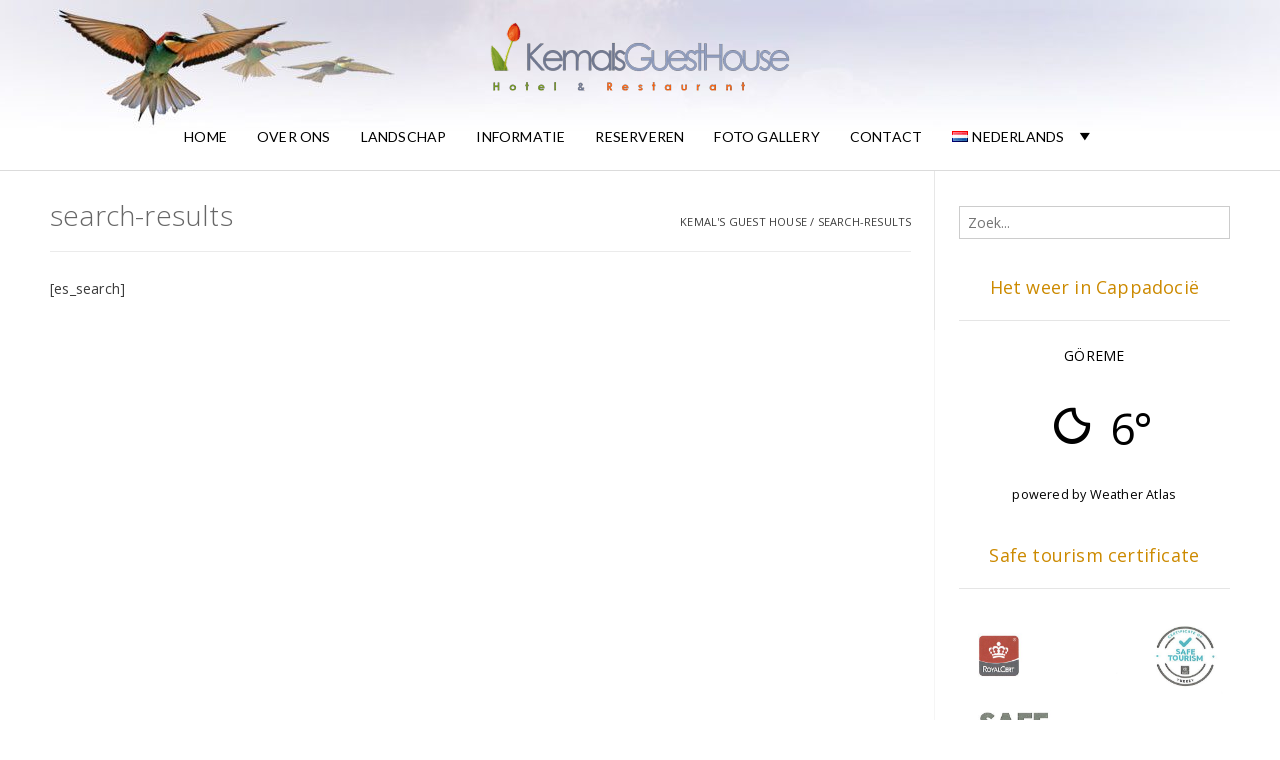

--- FILE ---
content_type: text/html; charset=UTF-8
request_url: https://www.kemalsguesthouse.com/search-results/
body_size: 15085
content:
<!DOCTYPE html><!-- Vogue.ORG -->
<html lang="nl-NL">
<head>
<meta charset="UTF-8">
<meta name="viewport" content="width=device-width, initial-scale=1">
<link rel="profile" href="https://gmpg.org/xfn/11">
<meta name='robots' content='index, follow, max-image-preview:large, max-snippet:-1, max-video-preview:-1' />
	<style>img:is([sizes="auto" i], [sizes^="auto," i]) { contain-intrinsic-size: 3000px 1500px }</style>
	
	<!-- This site is optimized with the Yoast SEO plugin v25.2 - https://yoast.com/wordpress/plugins/seo/ -->
	<title>search-results - Kemal&#039;s Guest House</title>
	<link rel="canonical" href="https://www.kemalsguesthouse.com/search-results/" />
	<meta property="og:locale" content="nl_NL" />
	<meta property="og:type" content="article" />
	<meta property="og:title" content="search-results - Kemal&#039;s Guest House" />
	<meta property="og:description" content="[es_search]" />
	<meta property="og:url" content="https://www.kemalsguesthouse.com/search-results/" />
	<meta property="og:site_name" content="Kemal&#039;s Guest House" />
	<meta property="article:publisher" content="https://www.facebook.com/Kemals-Guest-House-337828926269215/" />
	<meta name="twitter:card" content="summary_large_image" />
	<script type="application/ld+json" class="yoast-schema-graph">{"@context":"https://schema.org","@graph":[{"@type":"WebPage","@id":"https://www.kemalsguesthouse.com/search-results/","url":"https://www.kemalsguesthouse.com/search-results/","name":"search-results - Kemal's Guest House","isPartOf":{"@id":"https://www.kemalsguesthouse.com/#website"},"datePublished":"2019-06-07T10:20:06+00:00","breadcrumb":{"@id":"https://www.kemalsguesthouse.com/search-results/#breadcrumb"},"inLanguage":"nl-NL","potentialAction":[{"@type":"ReadAction","target":["https://www.kemalsguesthouse.com/search-results/"]}]},{"@type":"BreadcrumbList","@id":"https://www.kemalsguesthouse.com/search-results/#breadcrumb","itemListElement":[{"@type":"ListItem","position":1,"name":"Home","item":"https://www.kemalsguesthouse.com/"},{"@type":"ListItem","position":2,"name":"search-results"}]},{"@type":"WebSite","@id":"https://www.kemalsguesthouse.com/#website","url":"https://www.kemalsguesthouse.com/","name":"Kemal's Guest House","description":"","publisher":{"@id":"https://www.kemalsguesthouse.com/#organization"},"potentialAction":[{"@type":"SearchAction","target":{"@type":"EntryPoint","urlTemplate":"https://www.kemalsguesthouse.com/?s={search_term_string}"},"query-input":{"@type":"PropertyValueSpecification","valueRequired":true,"valueName":"search_term_string"}}],"inLanguage":"nl-NL"},{"@type":"Organization","@id":"https://www.kemalsguesthouse.com/#organization","name":"Kemals Guest House","url":"https://www.kemalsguesthouse.com/","logo":{"@type":"ImageObject","inLanguage":"nl-NL","@id":"https://www.kemalsguesthouse.com/#/schema/logo/image/","url":"https://www.kemalsguesthouse.com/kemalsguesthouse/wp-content/uploads/2022/07/cropped-cropped-logo-1-1.png","contentUrl":"https://www.kemalsguesthouse.com/kemalsguesthouse/wp-content/uploads/2022/07/cropped-cropped-logo-1-1.png","width":300,"height":73,"caption":"Kemals Guest House"},"image":{"@id":"https://www.kemalsguesthouse.com/#/schema/logo/image/"},"sameAs":["https://www.facebook.com/Kemals-Guest-House-337828926269215/"]}]}</script>
	<!-- / Yoast SEO plugin. -->


<link rel='dns-prefetch' href='//fonts.googleapis.com' />
<link rel="alternate" type="application/rss+xml" title="Kemal&#039;s Guest House &raquo; feed" href="https://www.kemalsguesthouse.com/feed/" />
<link rel="alternate" type="application/rss+xml" title="Kemal&#039;s Guest House &raquo; reacties feed" href="https://www.kemalsguesthouse.com/comments/feed/" />
<script type="text/javascript">
/* <![CDATA[ */
window._wpemojiSettings = {"baseUrl":"https:\/\/s.w.org\/images\/core\/emoji\/16.0.1\/72x72\/","ext":".png","svgUrl":"https:\/\/s.w.org\/images\/core\/emoji\/16.0.1\/svg\/","svgExt":".svg","source":{"concatemoji":"https:\/\/www.kemalsguesthouse.com\/kemalsguesthouse\/wp-includes\/js\/wp-emoji-release.min.js?ver=6.8.3"}};
/*! This file is auto-generated */
!function(s,n){var o,i,e;function c(e){try{var t={supportTests:e,timestamp:(new Date).valueOf()};sessionStorage.setItem(o,JSON.stringify(t))}catch(e){}}function p(e,t,n){e.clearRect(0,0,e.canvas.width,e.canvas.height),e.fillText(t,0,0);var t=new Uint32Array(e.getImageData(0,0,e.canvas.width,e.canvas.height).data),a=(e.clearRect(0,0,e.canvas.width,e.canvas.height),e.fillText(n,0,0),new Uint32Array(e.getImageData(0,0,e.canvas.width,e.canvas.height).data));return t.every(function(e,t){return e===a[t]})}function u(e,t){e.clearRect(0,0,e.canvas.width,e.canvas.height),e.fillText(t,0,0);for(var n=e.getImageData(16,16,1,1),a=0;a<n.data.length;a++)if(0!==n.data[a])return!1;return!0}function f(e,t,n,a){switch(t){case"flag":return n(e,"\ud83c\udff3\ufe0f\u200d\u26a7\ufe0f","\ud83c\udff3\ufe0f\u200b\u26a7\ufe0f")?!1:!n(e,"\ud83c\udde8\ud83c\uddf6","\ud83c\udde8\u200b\ud83c\uddf6")&&!n(e,"\ud83c\udff4\udb40\udc67\udb40\udc62\udb40\udc65\udb40\udc6e\udb40\udc67\udb40\udc7f","\ud83c\udff4\u200b\udb40\udc67\u200b\udb40\udc62\u200b\udb40\udc65\u200b\udb40\udc6e\u200b\udb40\udc67\u200b\udb40\udc7f");case"emoji":return!a(e,"\ud83e\udedf")}return!1}function g(e,t,n,a){var r="undefined"!=typeof WorkerGlobalScope&&self instanceof WorkerGlobalScope?new OffscreenCanvas(300,150):s.createElement("canvas"),o=r.getContext("2d",{willReadFrequently:!0}),i=(o.textBaseline="top",o.font="600 32px Arial",{});return e.forEach(function(e){i[e]=t(o,e,n,a)}),i}function t(e){var t=s.createElement("script");t.src=e,t.defer=!0,s.head.appendChild(t)}"undefined"!=typeof Promise&&(o="wpEmojiSettingsSupports",i=["flag","emoji"],n.supports={everything:!0,everythingExceptFlag:!0},e=new Promise(function(e){s.addEventListener("DOMContentLoaded",e,{once:!0})}),new Promise(function(t){var n=function(){try{var e=JSON.parse(sessionStorage.getItem(o));if("object"==typeof e&&"number"==typeof e.timestamp&&(new Date).valueOf()<e.timestamp+604800&&"object"==typeof e.supportTests)return e.supportTests}catch(e){}return null}();if(!n){if("undefined"!=typeof Worker&&"undefined"!=typeof OffscreenCanvas&&"undefined"!=typeof URL&&URL.createObjectURL&&"undefined"!=typeof Blob)try{var e="postMessage("+g.toString()+"("+[JSON.stringify(i),f.toString(),p.toString(),u.toString()].join(",")+"));",a=new Blob([e],{type:"text/javascript"}),r=new Worker(URL.createObjectURL(a),{name:"wpTestEmojiSupports"});return void(r.onmessage=function(e){c(n=e.data),r.terminate(),t(n)})}catch(e){}c(n=g(i,f,p,u))}t(n)}).then(function(e){for(var t in e)n.supports[t]=e[t],n.supports.everything=n.supports.everything&&n.supports[t],"flag"!==t&&(n.supports.everythingExceptFlag=n.supports.everythingExceptFlag&&n.supports[t]);n.supports.everythingExceptFlag=n.supports.everythingExceptFlag&&!n.supports.flag,n.DOMReady=!1,n.readyCallback=function(){n.DOMReady=!0}}).then(function(){return e}).then(function(){var e;n.supports.everything||(n.readyCallback(),(e=n.source||{}).concatemoji?t(e.concatemoji):e.wpemoji&&e.twemoji&&(t(e.twemoji),t(e.wpemoji)))}))}((window,document),window._wpemojiSettings);
/* ]]> */
</script>
<link rel='stylesheet' id='cnss_font_awesome_css-css' href='https://www.kemalsguesthouse.com/kemalsguesthouse/wp-content/plugins/easy-social-icons/css/font-awesome/css/all.min.css?ver=6.7.2' type='text/css' media='all' />
<link rel='stylesheet' id='cnss_font_awesome_v4_shims-css' href='https://www.kemalsguesthouse.com/kemalsguesthouse/wp-content/plugins/easy-social-icons/css/font-awesome/css/v4-shims.min.css?ver=6.7.2' type='text/css' media='all' />
<link rel='stylesheet' id='cnss_css-css' href='https://www.kemalsguesthouse.com/kemalsguesthouse/wp-content/plugins/easy-social-icons/css/cnss.css?ver=1.0' type='text/css' media='all' />
<link rel='stylesheet' id='dashicons-css' href='https://www.kemalsguesthouse.com/kemalsguesthouse/wp-includes/css/dashicons.min.css?ver=6.8.3' type='text/css' media='all' />
<link rel='stylesheet' id='elusive-css' href='https://www.kemalsguesthouse.com/kemalsguesthouse/wp-content/plugins/menu-icons/vendor/codeinwp/icon-picker/css/types/elusive.min.css?ver=2.0' type='text/css' media='all' />
<link rel='stylesheet' id='menu-icon-font-awesome-css' href='https://www.kemalsguesthouse.com/kemalsguesthouse/wp-content/plugins/menu-icons/css/fontawesome/css/all.min.css?ver=5.15.4' type='text/css' media='all' />
<link rel='stylesheet' id='foundation-icons-css' href='https://www.kemalsguesthouse.com/kemalsguesthouse/wp-content/plugins/menu-icons/vendor/codeinwp/icon-picker/css/types/foundation-icons.min.css?ver=3.0' type='text/css' media='all' />
<link rel='stylesheet' id='genericons-css' href='https://www.kemalsguesthouse.com/kemalsguesthouse/wp-content/plugins/menu-icons/vendor/codeinwp/icon-picker/css/types/genericons.min.css?ver=3.4' type='text/css' media='all' />
<link rel='stylesheet' id='menu-icons-extra-css' href='https://www.kemalsguesthouse.com/kemalsguesthouse/wp-content/plugins/menu-icons/css/extra.min.css?ver=0.13.18' type='text/css' media='all' />
<style id='wp-emoji-styles-inline-css' type='text/css'>

	img.wp-smiley, img.emoji {
		display: inline !important;
		border: none !important;
		box-shadow: none !important;
		height: 1em !important;
		width: 1em !important;
		margin: 0 0.07em !important;
		vertical-align: -0.1em !important;
		background: none !important;
		padding: 0 !important;
	}
</style>
<link rel='stylesheet' id='wp-block-library-css' href='https://www.kemalsguesthouse.com/kemalsguesthouse/wp-includes/css/dist/block-library/style.min.css?ver=6.8.3' type='text/css' media='all' />
<style id='classic-theme-styles-inline-css' type='text/css'>
/*! This file is auto-generated */
.wp-block-button__link{color:#fff;background-color:#32373c;border-radius:9999px;box-shadow:none;text-decoration:none;padding:calc(.667em + 2px) calc(1.333em + 2px);font-size:1.125em}.wp-block-file__button{background:#32373c;color:#fff;text-decoration:none}
</style>
<style id='global-styles-inline-css' type='text/css'>
:root{--wp--preset--aspect-ratio--square: 1;--wp--preset--aspect-ratio--4-3: 4/3;--wp--preset--aspect-ratio--3-4: 3/4;--wp--preset--aspect-ratio--3-2: 3/2;--wp--preset--aspect-ratio--2-3: 2/3;--wp--preset--aspect-ratio--16-9: 16/9;--wp--preset--aspect-ratio--9-16: 9/16;--wp--preset--color--black: #000000;--wp--preset--color--cyan-bluish-gray: #abb8c3;--wp--preset--color--white: #ffffff;--wp--preset--color--pale-pink: #f78da7;--wp--preset--color--vivid-red: #cf2e2e;--wp--preset--color--luminous-vivid-orange: #ff6900;--wp--preset--color--luminous-vivid-amber: #fcb900;--wp--preset--color--light-green-cyan: #7bdcb5;--wp--preset--color--vivid-green-cyan: #00d084;--wp--preset--color--pale-cyan-blue: #8ed1fc;--wp--preset--color--vivid-cyan-blue: #0693e3;--wp--preset--color--vivid-purple: #9b51e0;--wp--preset--gradient--vivid-cyan-blue-to-vivid-purple: linear-gradient(135deg,rgba(6,147,227,1) 0%,rgb(155,81,224) 100%);--wp--preset--gradient--light-green-cyan-to-vivid-green-cyan: linear-gradient(135deg,rgb(122,220,180) 0%,rgb(0,208,130) 100%);--wp--preset--gradient--luminous-vivid-amber-to-luminous-vivid-orange: linear-gradient(135deg,rgba(252,185,0,1) 0%,rgba(255,105,0,1) 100%);--wp--preset--gradient--luminous-vivid-orange-to-vivid-red: linear-gradient(135deg,rgba(255,105,0,1) 0%,rgb(207,46,46) 100%);--wp--preset--gradient--very-light-gray-to-cyan-bluish-gray: linear-gradient(135deg,rgb(238,238,238) 0%,rgb(169,184,195) 100%);--wp--preset--gradient--cool-to-warm-spectrum: linear-gradient(135deg,rgb(74,234,220) 0%,rgb(151,120,209) 20%,rgb(207,42,186) 40%,rgb(238,44,130) 60%,rgb(251,105,98) 80%,rgb(254,248,76) 100%);--wp--preset--gradient--blush-light-purple: linear-gradient(135deg,rgb(255,206,236) 0%,rgb(152,150,240) 100%);--wp--preset--gradient--blush-bordeaux: linear-gradient(135deg,rgb(254,205,165) 0%,rgb(254,45,45) 50%,rgb(107,0,62) 100%);--wp--preset--gradient--luminous-dusk: linear-gradient(135deg,rgb(255,203,112) 0%,rgb(199,81,192) 50%,rgb(65,88,208) 100%);--wp--preset--gradient--pale-ocean: linear-gradient(135deg,rgb(255,245,203) 0%,rgb(182,227,212) 50%,rgb(51,167,181) 100%);--wp--preset--gradient--electric-grass: linear-gradient(135deg,rgb(202,248,128) 0%,rgb(113,206,126) 100%);--wp--preset--gradient--midnight: linear-gradient(135deg,rgb(2,3,129) 0%,rgb(40,116,252) 100%);--wp--preset--font-size--small: 13px;--wp--preset--font-size--medium: 20px;--wp--preset--font-size--large: 36px;--wp--preset--font-size--x-large: 42px;--wp--preset--spacing--20: 0.44rem;--wp--preset--spacing--30: 0.67rem;--wp--preset--spacing--40: 1rem;--wp--preset--spacing--50: 1.5rem;--wp--preset--spacing--60: 2.25rem;--wp--preset--spacing--70: 3.38rem;--wp--preset--spacing--80: 5.06rem;--wp--preset--shadow--natural: 6px 6px 9px rgba(0, 0, 0, 0.2);--wp--preset--shadow--deep: 12px 12px 50px rgba(0, 0, 0, 0.4);--wp--preset--shadow--sharp: 6px 6px 0px rgba(0, 0, 0, 0.2);--wp--preset--shadow--outlined: 6px 6px 0px -3px rgba(255, 255, 255, 1), 6px 6px rgba(0, 0, 0, 1);--wp--preset--shadow--crisp: 6px 6px 0px rgba(0, 0, 0, 1);}:where(.is-layout-flex){gap: 0.5em;}:where(.is-layout-grid){gap: 0.5em;}body .is-layout-flex{display: flex;}.is-layout-flex{flex-wrap: wrap;align-items: center;}.is-layout-flex > :is(*, div){margin: 0;}body .is-layout-grid{display: grid;}.is-layout-grid > :is(*, div){margin: 0;}:where(.wp-block-columns.is-layout-flex){gap: 2em;}:where(.wp-block-columns.is-layout-grid){gap: 2em;}:where(.wp-block-post-template.is-layout-flex){gap: 1.25em;}:where(.wp-block-post-template.is-layout-grid){gap: 1.25em;}.has-black-color{color: var(--wp--preset--color--black) !important;}.has-cyan-bluish-gray-color{color: var(--wp--preset--color--cyan-bluish-gray) !important;}.has-white-color{color: var(--wp--preset--color--white) !important;}.has-pale-pink-color{color: var(--wp--preset--color--pale-pink) !important;}.has-vivid-red-color{color: var(--wp--preset--color--vivid-red) !important;}.has-luminous-vivid-orange-color{color: var(--wp--preset--color--luminous-vivid-orange) !important;}.has-luminous-vivid-amber-color{color: var(--wp--preset--color--luminous-vivid-amber) !important;}.has-light-green-cyan-color{color: var(--wp--preset--color--light-green-cyan) !important;}.has-vivid-green-cyan-color{color: var(--wp--preset--color--vivid-green-cyan) !important;}.has-pale-cyan-blue-color{color: var(--wp--preset--color--pale-cyan-blue) !important;}.has-vivid-cyan-blue-color{color: var(--wp--preset--color--vivid-cyan-blue) !important;}.has-vivid-purple-color{color: var(--wp--preset--color--vivid-purple) !important;}.has-black-background-color{background-color: var(--wp--preset--color--black) !important;}.has-cyan-bluish-gray-background-color{background-color: var(--wp--preset--color--cyan-bluish-gray) !important;}.has-white-background-color{background-color: var(--wp--preset--color--white) !important;}.has-pale-pink-background-color{background-color: var(--wp--preset--color--pale-pink) !important;}.has-vivid-red-background-color{background-color: var(--wp--preset--color--vivid-red) !important;}.has-luminous-vivid-orange-background-color{background-color: var(--wp--preset--color--luminous-vivid-orange) !important;}.has-luminous-vivid-amber-background-color{background-color: var(--wp--preset--color--luminous-vivid-amber) !important;}.has-light-green-cyan-background-color{background-color: var(--wp--preset--color--light-green-cyan) !important;}.has-vivid-green-cyan-background-color{background-color: var(--wp--preset--color--vivid-green-cyan) !important;}.has-pale-cyan-blue-background-color{background-color: var(--wp--preset--color--pale-cyan-blue) !important;}.has-vivid-cyan-blue-background-color{background-color: var(--wp--preset--color--vivid-cyan-blue) !important;}.has-vivid-purple-background-color{background-color: var(--wp--preset--color--vivid-purple) !important;}.has-black-border-color{border-color: var(--wp--preset--color--black) !important;}.has-cyan-bluish-gray-border-color{border-color: var(--wp--preset--color--cyan-bluish-gray) !important;}.has-white-border-color{border-color: var(--wp--preset--color--white) !important;}.has-pale-pink-border-color{border-color: var(--wp--preset--color--pale-pink) !important;}.has-vivid-red-border-color{border-color: var(--wp--preset--color--vivid-red) !important;}.has-luminous-vivid-orange-border-color{border-color: var(--wp--preset--color--luminous-vivid-orange) !important;}.has-luminous-vivid-amber-border-color{border-color: var(--wp--preset--color--luminous-vivid-amber) !important;}.has-light-green-cyan-border-color{border-color: var(--wp--preset--color--light-green-cyan) !important;}.has-vivid-green-cyan-border-color{border-color: var(--wp--preset--color--vivid-green-cyan) !important;}.has-pale-cyan-blue-border-color{border-color: var(--wp--preset--color--pale-cyan-blue) !important;}.has-vivid-cyan-blue-border-color{border-color: var(--wp--preset--color--vivid-cyan-blue) !important;}.has-vivid-purple-border-color{border-color: var(--wp--preset--color--vivid-purple) !important;}.has-vivid-cyan-blue-to-vivid-purple-gradient-background{background: var(--wp--preset--gradient--vivid-cyan-blue-to-vivid-purple) !important;}.has-light-green-cyan-to-vivid-green-cyan-gradient-background{background: var(--wp--preset--gradient--light-green-cyan-to-vivid-green-cyan) !important;}.has-luminous-vivid-amber-to-luminous-vivid-orange-gradient-background{background: var(--wp--preset--gradient--luminous-vivid-amber-to-luminous-vivid-orange) !important;}.has-luminous-vivid-orange-to-vivid-red-gradient-background{background: var(--wp--preset--gradient--luminous-vivid-orange-to-vivid-red) !important;}.has-very-light-gray-to-cyan-bluish-gray-gradient-background{background: var(--wp--preset--gradient--very-light-gray-to-cyan-bluish-gray) !important;}.has-cool-to-warm-spectrum-gradient-background{background: var(--wp--preset--gradient--cool-to-warm-spectrum) !important;}.has-blush-light-purple-gradient-background{background: var(--wp--preset--gradient--blush-light-purple) !important;}.has-blush-bordeaux-gradient-background{background: var(--wp--preset--gradient--blush-bordeaux) !important;}.has-luminous-dusk-gradient-background{background: var(--wp--preset--gradient--luminous-dusk) !important;}.has-pale-ocean-gradient-background{background: var(--wp--preset--gradient--pale-ocean) !important;}.has-electric-grass-gradient-background{background: var(--wp--preset--gradient--electric-grass) !important;}.has-midnight-gradient-background{background: var(--wp--preset--gradient--midnight) !important;}.has-small-font-size{font-size: var(--wp--preset--font-size--small) !important;}.has-medium-font-size{font-size: var(--wp--preset--font-size--medium) !important;}.has-large-font-size{font-size: var(--wp--preset--font-size--large) !important;}.has-x-large-font-size{font-size: var(--wp--preset--font-size--x-large) !important;}
:where(.wp-block-post-template.is-layout-flex){gap: 1.25em;}:where(.wp-block-post-template.is-layout-grid){gap: 1.25em;}
:where(.wp-block-columns.is-layout-flex){gap: 2em;}:where(.wp-block-columns.is-layout-grid){gap: 2em;}
:root :where(.wp-block-pullquote){font-size: 1.5em;line-height: 1.6;}
</style>
<link rel='stylesheet' id='contact-form-7-css' href='https://www.kemalsguesthouse.com/kemalsguesthouse/wp-content/plugins/contact-form-7/includes/css/styles.css?ver=6.0.6' type='text/css' media='all' />
<link rel='stylesheet' id='flexible-scroll-top-css' href='https://www.kemalsguesthouse.com/kemalsguesthouse/wp-content/plugins/flexible-scroll-top/public/css/flexible-scroll-top-public.css?ver=1.5.1' type='text/css' media='all' />
<style id='flexible-scroll-top-inline-css' type='text/css'>


				:root {
					--corner-spacing: 20px;
					--icon-size: 24px;
					--background-color: #ffffff;
					--background-hover-color: #ffffff;
					--icon-color: #000000;
					--border-color: #000000;
					--button-opacity: 0.3; 
				}

				.to-top {
					display: flex;
					align-items: center;
					justify-content: center;
					padding: 8px;
					background: var(--background-color);
				}

				.to-top:hover {
					background: var(--background-hover-color);				
				}

				.to-top svg {
					width: var(--icon-size);
					height: var(--icon-size);
					fill: var(--icon-color);
					stroke: var(--icon-color);
				}

				.to-top svg.fst-up8 {
					fill: none;
				}

				.to-top svg path {
					fill: var(--icon-color);
					stroke: var(--icon-color);
				}

				.to-top.right-side {
					bottom: var(--corner-spacing);
					right: var(--corner-spacing);
				}

				.to-top.left-side {
					bottom: var(--corner-spacing);
					left: var(--corner-spacing);
				}

				.to-top.style-rounded {
					border-radius: 4px;
				}

				.to-top.style-square {
					border-radius: 0;
				}

				.to-top.style-circle {
					border-radius: 1000px;
				}

				.to-top.has-border {
					border: 1px solid var(--border-color);
				}

				.fst .to-top--fade-out {
				    opacity: var(--button-opacity);
				}

				

				

			
</style>
<link rel='stylesheet' id='cf7md_roboto-css' href='//fonts.googleapis.com/css?family=Roboto:400,500' type='text/css' media='all' />
<link rel='stylesheet' id='cf7-material-design-css' href='https://www.kemalsguesthouse.com/kemalsguesthouse/wp-content/plugins/material-design-for-contact-form-7/v1/public/../assets/css/cf7-material-design.css?ver=2.0' type='text/css' media='all' />
<link rel='stylesheet' id='slicknavcss-css' href='https://www.kemalsguesthouse.com/kemalsguesthouse/wp-content/plugins/slicknav-mobile-menu/css/slicknav.min.css?ver=1.0.11' type='text/css' media='all' />
<style id='slicknavcss-inline-css' type='text/css'>


        #primary-menu {
                display: none;
        }

        .slicknav_menu {
                background: #ffffff;
        }

        .slicknav-flex{
               display: -webkit-box;
               display: -ms-flexbox;
               display: flex;
               justify-content:center;
        }

        .slicknav_btn {
                background-color:#ffffff;
        }

        a.slicknav_open {
                background-color:#ffffff;
        }

        .slicknav_nav .slicknav_arrow {
                float:none;
        }

        .slicknav_menu .slicknav_menutxt {
                color: #666666;
                text-shadow: none;
                font-size: 18px;
                font-weight: normal;
        }

        .slicknav_menu .slicknav_icon-bar {
                background-color: #666666;
                box-shadow: none;
        }

        .slicknav_nav li a {
                color: #666666;
                text-transform: none;
                font-size: 18px;
                padding: 5px 10px;
        }

        .slicknav_nav a:hover,
        .slicknav_nav .slicknav_row:hover {
                background: rgba(204,204,204,0.3);
        }

        .slicknav_nav .menu-item a:hover,
        .slicknav_nav a span:hover {
                color: #666666;
        }

        .slicknav_nav input[type='submit']{
                background: #222222;
                color: #fff;
        }

        .slicknav-logo-text a{
                color: #222222;
        }


        @media screen and (min-width: 981px) {
                .slicknav_menu {
                        display: none;
                }

                #primary-menu {
                        display: block;
                }
        }
        
</style>
<link rel='stylesheet' id='srzmpcss-css' href='https://www.kemalsguesthouse.com/kemalsguesthouse/wp-content/plugins/srizon-flickr-gallery/resources/css/mag-popup.min.css?ver=6.8.3' type='text/css' media='all' />
<link rel='stylesheet' id='srzelastislidercss-css' href='https://www.kemalsguesthouse.com/kemalsguesthouse/wp-content/plugins/srizon-flickr-gallery/resources/css/elastislide.min.css?ver=6.8.3' type='text/css' media='all' />
<link rel='stylesheet' id='srzcustomcss-css' href='https://www.kemalsguesthouse.com/kemalsguesthouse/wp-content/plugins/srizon-flickr-gallery/resources/css/srizon.custom.min.css?ver=3.5.0' type='text/css' media='all' />
<link rel='stylesheet' id='wpsm_tabs_r-font-awesome-front-css' href='https://www.kemalsguesthouse.com/kemalsguesthouse/wp-content/plugins/tabs-responsive/assets/css/font-awesome/css/font-awesome.min.css?ver=6.8.3' type='text/css' media='all' />
<link rel='stylesheet' id='wpsm_tabs_r_bootstrap-front-css' href='https://www.kemalsguesthouse.com/kemalsguesthouse/wp-content/plugins/tabs-responsive/assets/css/bootstrap-front.css?ver=6.8.3' type='text/css' media='all' />
<link rel='stylesheet' id='wpsm_tabs_r_animate-css' href='https://www.kemalsguesthouse.com/kemalsguesthouse/wp-content/plugins/tabs-responsive/assets/css/animate.css?ver=6.8.3' type='text/css' media='all' />
<link rel='stylesheet' id='weather-atlas-public-css' href='https://www.kemalsguesthouse.com/kemalsguesthouse/wp-content/plugins/weather-atlas/public/css/weather-atlas-public.min.css?ver=3.0.2' type='text/css' media='all' />
<link rel='stylesheet' id='weather-icons-css' href='https://www.kemalsguesthouse.com/kemalsguesthouse/wp-content/plugins/weather-atlas/public/font/weather-icons/weather-icons.min.css?ver=3.0.2' type='text/css' media='all' />
<link rel='stylesheet' id='wpb-google-fonts-css' href='//fonts.googleapis.com/css?family=Open+Sans&#038;ver=6.8.3' type='text/css' media='all' />
<link rel='stylesheet' id='wpos-slick-style-css' href='https://www.kemalsguesthouse.com/kemalsguesthouse/wp-content/plugins/wp-slick-slider-and-image-carousel/assets/css/slick.css?ver=3.7.6' type='text/css' media='all' />
<link rel='stylesheet' id='wpsisac-public-style-css' href='https://www.kemalsguesthouse.com/kemalsguesthouse/wp-content/plugins/wp-slick-slider-and-image-carousel/assets/css/wpsisac-public.css?ver=3.7.6' type='text/css' media='all' />
<link rel='stylesheet' id='customizer_vogue_fonts-css' href='//fonts.googleapis.com/css?family=Open+Sans%3Aregular%2Citalic%2C700%7CLato%3Aregular%2Citalic%2C700%26subset%3Dlatin%2C' type='text/css' media='screen' />
<link rel='stylesheet' id='vogue-body-font-default-css' href='//fonts.googleapis.com/css?family=Open+Sans%3A400%2C300%2C300italic%2C400italic%2C600%2C600italic%2C700%2C700italic&#038;ver=1.4.75' type='text/css' media='all' />
<link rel='stylesheet' id='vogue-heading-font-default-css' href='//fonts.googleapis.com/css?family=Lato%3A400%2C300%2C300italic%2C400italic%2C700%2C700italic&#038;ver=1.4.75' type='text/css' media='all' />
<link rel='stylesheet' id='vogue-font-awesome-css' href='https://www.kemalsguesthouse.com/kemalsguesthouse/wp-content/themes/vogue/includes/font-awesome/css/all.min.css?ver=6.0.0' type='text/css' media='all' />
<link rel='stylesheet' id='vogue-style-css' href='https://www.kemalsguesthouse.com/kemalsguesthouse/wp-content/themes/vogue/style.css?ver=1.4.75' type='text/css' media='all' />
<link rel='stylesheet' id='vogue-header-style-css' href='https://www.kemalsguesthouse.com/kemalsguesthouse/wp-content/themes/vogue/templates/css/header-one.css?ver=1.4.75' type='text/css' media='all' />
<link rel='stylesheet' id='vogue-footer-style-css' href='https://www.kemalsguesthouse.com/kemalsguesthouse/wp-content/themes/vogue/templates/css/footer-social.css?ver=1.4.75' type='text/css' media='all' />
<link rel='stylesheet' id='ci-image-widget-popup-css' href='https://www.kemalsguesthouse.com/kemalsguesthouse/wp-content/plugins/ci-image-widget/assets/css/popup.css?ver=6.8.3' type='text/css' media='all' />
<link rel='stylesheet' id='wp-featherlight-css' href='https://www.kemalsguesthouse.com/kemalsguesthouse/wp-content/plugins/wp-featherlight/css/wp-featherlight.min.css?ver=1.3.4' type='text/css' media='all' />
<script type="text/javascript" src="https://www.kemalsguesthouse.com/kemalsguesthouse/wp-includes/js/jquery/jquery.min.js?ver=3.7.1" id="jquery-core-js"></script>
<script type="text/javascript" src="https://www.kemalsguesthouse.com/kemalsguesthouse/wp-includes/js/jquery/jquery-migrate.min.js?ver=3.4.1" id="jquery-migrate-js"></script>
<script type="text/javascript" src="https://www.kemalsguesthouse.com/kemalsguesthouse/wp-content/plugins/easy-social-icons/js/cnss.js?ver=1.0" id="cnss_js-js"></script>
<script type="text/javascript" id="flexible-scroll-top-js-extra">
/* <![CDATA[ */
var fstVars = {"positionClass":"right-side","styleClass":"style-rounded","borderClass":"no-border","colorSchemeClass":"color-light","offsetShow":"800","offsetFade":"1600","scrolLDuration":"300"};
/* ]]> */
</script>
<script type="text/javascript" src="https://www.kemalsguesthouse.com/kemalsguesthouse/wp-content/plugins/flexible-scroll-top/public/js/flexible-scroll-top-public.js?ver=1.5.1" id="flexible-scroll-top-js"></script>
<script type="text/javascript" src="https://www.kemalsguesthouse.com/kemalsguesthouse/wp-content/plugins/slicknav-mobile-menu/js/jquery.slicknav.min.js?ver=1.0.11" id="slicknavjs-js"></script>
<script type="text/javascript" id="slicknav-init-js-extra">
/* <![CDATA[ */
var slickNavVars = {"ng_slicknav":{"ng_slicknav_menu":"#primary-menu","ng_slicknav_position":"body","ng_slicknav_parent_links":false,"ng_slicknav_close_click":true,"ng_slicknav_child_links":false,"ng_slicknav_speed":400,"ng_slicknav_label":"MENU","ng_slicknav_fixhead":false,"ng_slicknav_hidedesktop":"block","ng_slicknav_brand":"","ng_slicknav_brand_text":"","ng_slicknav_search":false,"ng_slicknav_search_text":"search...","ng_slicksearch":"https:\/\/www.kemalsguesthouse.com\/","ng_slicknav_closedsymbol":"\u25bc","ng_slicknav_openedsymbol":"","ng_slicknav_alt":"","ng_slicknav_accordion":false,"ng_slicknav_animation_library":"jquery"}};
/* ]]> */
</script>
<script type="text/javascript" src="https://www.kemalsguesthouse.com/kemalsguesthouse/wp-content/plugins/slicknav-mobile-menu/js/slick-init.js?ver=1.9.1" id="slicknav-init-js"></script>
<script type="text/javascript" src="https://www.kemalsguesthouse.com/kemalsguesthouse/wp-content/plugins/srizon-flickr-gallery/resources/js/modernizr.js?ver=6.8.3" id="srzmodernizr-js"></script>
<script type="text/javascript" src="https://www.kemalsguesthouse.com/kemalsguesthouse/wp-content/plugins/srizon-flickr-gallery/resources/js/mag-popup.js?ver=6.8.3" id="srzmp-js"></script>
<script type="text/javascript" src="https://www.kemalsguesthouse.com/kemalsguesthouse/wp-content/plugins/srizon-flickr-gallery/resources/js/jquery.collagePlus.min.js?ver=6.8.3" id="srzcollage-js"></script>
<script type="text/javascript" src="https://www.kemalsguesthouse.com/kemalsguesthouse/wp-content/plugins/srizon-flickr-gallery/resources/js/jquery.elastislide.min.js?ver=6.8.3" id="srzelastislide-js"></script>
<script type="text/javascript" src="https://www.kemalsguesthouse.com/kemalsguesthouse/wp-content/plugins/srizon-flickr-gallery/resources/js/srizon.custom.min.js?ver=3.5.0" id="srzcustom-js"></script>
<link rel="https://api.w.org/" href="https://www.kemalsguesthouse.com/wp-json/" /><link rel="alternate" title="JSON" type="application/json" href="https://www.kemalsguesthouse.com/wp-json/wp/v2/pages/6589" /><link rel="EditURI" type="application/rsd+xml" title="RSD" href="https://www.kemalsguesthouse.com/kemalsguesthouse/xmlrpc.php?rsd" />
<meta name="generator" content="WordPress 6.8.3" />
<link rel='shortlink' href='https://www.kemalsguesthouse.com/?p=6589' />
<link rel="alternate" title="oEmbed (JSON)" type="application/json+oembed" href="https://www.kemalsguesthouse.com/wp-json/oembed/1.0/embed?url=https%3A%2F%2Fwww.kemalsguesthouse.com%2Fsearch-results%2F" />
<link rel="alternate" title="oEmbed (XML)" type="text/xml+oembed" href="https://www.kemalsguesthouse.com/wp-json/oembed/1.0/embed?url=https%3A%2F%2Fwww.kemalsguesthouse.com%2Fsearch-results%2F&#038;format=xml" />
<style type="text/css">
		ul.cnss-social-icon li.cn-fa-icon a:hover{opacity: 0.7!important;color:#ffffff!important;}
		</style>	<script type="text/javascript">
		MPSLCore = {
			'path': "https://www.kemalsguesthouse.com/kemalsguesthouse/wp-content/plugins/motopress-slider-lite/motoslider_core/",
			'version': "2.2.0"
		};
	</script>
<style type="text/css" id="custom-background-css">
body.custom-background { background-color: #ffffff; background-image: url("https://www.kemalsguesthouse.com/kemalsguesthouse/wp-content/uploads/2017/09/guesthouse3-1.jpg"); background-position: center top; background-size: auto; background-repeat: no-repeat; background-attachment: scroll; }
</style>
	<link rel="icon" href="https://www.kemalsguesthouse.com/kemalsguesthouse/wp-content/uploads/2017/08/logo2-2.png" sizes="32x32" />
<link rel="icon" href="https://www.kemalsguesthouse.com/kemalsguesthouse/wp-content/uploads/2017/08/logo2-2.png" sizes="192x192" />
<link rel="apple-touch-icon" href="https://www.kemalsguesthouse.com/kemalsguesthouse/wp-content/uploads/2017/08/logo2-2.png" />
<meta name="msapplication-TileImage" content="https://www.kemalsguesthouse.com/kemalsguesthouse/wp-content/uploads/2017/08/logo2-2.png" />
		<style type="text/css" id="wp-custom-css">
			.main-navigation {
    text-align: center;
    border-top: 0px solid #efefef !important;
	padding: 0 !important;
}
.main-navigation li a {
    padding: 22px 15px 23px !important;
	font-weight: 400 !important;
}
.main-navigation div > ul > li.current-menu-item > a {
	    color: #cc8b0a !important;
}
h3 {
    font-family: 'Open Sans', sans-serif;
    color: #666666;
    font-weight: 300 !important;
    font-size: 28px !important;
}
.menu-item i._mi {
    font-size: 1.8em !important;
}
.weather-atlas-wrapper {
    font-size: 1em !important;
    border: 0px solid #eeeeee !important;
}
.weather-atlas-wrapper .weather-atlas-header {
    background: rgba(255, 255, 255, 0.08) !important;
    border-bottom: 0px solid #eeeeee !important;
    margin-bottom: 10px !important;
}
.weather-atlas-wrapper .weather-atlas-footer {
    background: rgba(255, 255, 255, 0.05) !important;
    border-top: 0px solid #eeeeee !important;
}
.weather-atlas-wrapper {
    font-size: 1em !important;
}
city_selector_toggle_link {
    color: #ffffff !important;
}
.weather-atlas-wrapper {
    text-shadow: 0 0px 0px rgb(0 0 0 / 0%) !important;
}
.weather-atlas-wrapper .current_temp .current_text {
    padding-top: 10px !important;
    display: none !important;
}
.city_selector_toggle_link, .weather-atlas-wrapper a {
    text-decoration: none!important;
    box-shadow: none!important;
    outline: 0!important;
}
.weather-atlas-wrapper a {
    border: none!important;
}
.city_selector_toggle_link {
    color: #ffffff !important;
}
.widget-area .widget-title {
    color: #cc8a00;
    font-family: 'Open Sans', sans-serif;
    font-weight: 400 !important;
}
.widget-area {
    width: 25% !important;
    float: left !important;
    padding: 35px 0 40px 2% !important;
}
.weather-atlas-wrapper .current_temp .temp {
    font-size: 3.15em !important;
    line-height: 1.6 !important;
}
.widget-area .widget-title {
    text-align: center !important;
}
.widget-area .widget .search-field {
    padding-left: 8px !important;
}
.scrollUp {
z-index: 999 !important;
}
.mpsl-layer.mpsl-sub-header-dark {
background-color: #a52a2ac2 !important;
border-radius: 5px !important;
padding: 20px 30px 20px 30px !important;
font-weight: 400 !important;
font-family: 'Segoe UI', Tahoma, Geneva, Verdana, sans-serif !important;
}

.maxbutton-6.maxbutton.maxbutton-reserveer2 {
display: none !important;
}
.maxbutton-14.maxbutton.maxbutton-reserveer-engels {
	display: none !important;
}
.maxbutton-16.maxbutton.maxbutton-reserveer-duits {
display: none !important;
}
.maxbutton-20.maxbutton.maxbutton-reserveer2 {
display: none !important;
}
.maxbutton-24.maxbutton.maxbutton-reserveer2 {
	display: none !important;
}

.mb-text {
    padding: 16px 20px 17px 20px !important;
}
@media only screen and (max-width: 478px) {
.mb-text {
font-size: 13px !important;
}
}


@media only screen and (max-width: 780px) {
body {
font-size: 16px !important;
}
}



.wpsm_nav {
padding-left: 20px !important;
}
@media only screen and (max-width: 768px) {
.wpsm_nav {
padding-left: 0px !important;
}
}



ul.cnss-social-icon {
padding-top: 10px;
padding-right: 10px;
padding-bottom: 10px;
padding-left: 0px !important;
margin-top: 15px;
margin-right: 15px;
margin-bottom: 15px;
margin-left: 0px !important;
}
ul.cnss-social-icon li a img {
    margin-left: 0px !important;
    margin-right: 7px !important;
}
ul {
    padding: 0 0 0 0px !important;
}
.wpcf7-spinner {
    float: left !important;
    margin-top: -35px !important;
    margin-right: 104px !important;
    margin-bottom: 0px !important;
    margin-left: 189px !important;
}
.wpcf7 form .wpcf7-response-output {
    margin: 0px !important;
    padding: 0px !important;
    border: 0px solid #00a0d2 !important;
}
.maxbutton {
	border-radius: 0px !important;
	height: 47px !important;
}
ul.cnss-social-icon li a img {
width: 37px !important;
}
.wpcf7 form .wpcf7-response-output {
color: #d50000 !important;
}
.ug-thumb-wrapper.ug-tile .ug-tile-icon.ug-icon-link {
    background-image: url(https://www.kemalsguesthouse.com/kemalsguesthouse/wp-content/uploads/2022/08/foto-3.png) !important;
}
body {
line-height: 1.65 !important;
letter-spacing: 0.0125rem !important;
}
@media only screen and (max-width: 780px) {
body {
line-height: 1.65 !important;
letter-spacing: 0.0125rem !important;
}
}
.ug-tile .ug-textpanel-title {
    font-size: 16px !important;
}
.ug-gallery-wrapper .ug-textpanel-description {
    font-size: 15px !important;
}



.site-header-topbar {
display: none !important;
}
@media only screen and (max-width: 782px) {
.site-header-topbar {
display: none !important;
}
}



@media screen and (max-width: 980px) {
.header-menu-button i {
display: none !important;
}
}




		</style>
		</head>
<body data-rsssl=1 class="wp-singular page-template-default page page-id-6589 custom-background wp-theme-vogue wp-featherlight-captions">
<div id="page" class="hfeed site vogue-no-slider">

<a class="skip-link screen-reader-text" href="#site-content">Ga naar de inhoud</a>

	
		
			
		
<header id="masthead" class="site-header site-header-one">
	
		
		
	<div class="site-container">
		
		<div class="site-branding">
			
					        <a href="https://www.kemalsguesthouse.com/" class="site-logo-img" title="Kemal&#8217;s Guest House"><img src="https://www.kemalsguesthouse.com/kemalsguesthouse/wp-content/uploads/2022/08/cropped-logo2-1.png" alt="Kemal&#039;s Guest House" /></a>
		    			
		</div><!-- .site-branding -->
		
	</div>
	
						<nav id="site-navigation" class="main-navigation vogue-mobile-nav-skin-dark" role="navigation">
				<button class="header-menu-button"><i class="fas fa-bars"></i><span></span></button>
				<div id="main-menu" class="main-menu-container">
					<div class="main-menu-inner">
						<button class="main-menu-close"><i class="fas fa-angle-right"></i><i class="fas fa-angle-left"></i></button>
						<div class="menu-main-menu-container"><ul id="primary-menu" class="menu"><li id="menu-item-5648" class="menu-item menu-item-type-post_type menu-item-object-page menu-item-home menu-item-5648"><a href="https://www.kemalsguesthouse.com/">Home</a></li>
<li id="menu-item-2888" class="menu-item menu-item-type-post_type menu-item-object-page menu-item-2888"><a href="https://www.kemalsguesthouse.com/over-ons/">Over ons</a></li>
<li id="menu-item-163" class="menu-item menu-item-type-post_type menu-item-object-page menu-item-163"><a href="https://www.kemalsguesthouse.com/landschap/">Landschap</a></li>
<li id="menu-item-3735" class="menu-item menu-item-type-post_type menu-item-object-page menu-item-3735"><a href="https://www.kemalsguesthouse.com/informatie/">Informatie</a></li>
<li id="menu-item-5568" class="menu-item menu-item-type-post_type menu-item-object-page menu-item-5568"><a href="https://www.kemalsguesthouse.com/reserveren/">Reserveren</a></li>
<li id="menu-item-34" class="menu-item menu-item-type-post_type menu-item-object-page menu-item-34"><a href="https://www.kemalsguesthouse.com/foto-gallery/">Foto gallery</a></li>
<li id="menu-item-2101" class="menu-item menu-item-type-post_type menu-item-object-page menu-item-2101"><a href="https://www.kemalsguesthouse.com/contact/">Contact</a></li>
<li id="menu-item-3925" class="pll-parent-menu-item menu-item menu-item-type-custom menu-item-object-custom menu-item-has-children menu-item-3925"><a href="#pll_switcher"><span><img src="[data-uri]" alt="" width="16" height="11" style="width: 16px; height: 11px;" /><span style="margin-left:0.3em;">Nederlands</span></span><i class="_mi _after dashicons dashicons-arrow-down" aria-hidden="true"></i></a>
<ul class="sub-menu">
	<li id="menu-item-3925-en" class="lang-item lang-item-339 lang-item-en no-translation lang-item-first menu-item menu-item-type-custom menu-item-object-custom menu-item-3925-en"><a href="https://www.kemalsguesthouse.com/en/" hreflang="en-GB" lang="en-GB"><img src="[data-uri]" alt="" width="16" height="11" style="width: 16px; height: 11px;" /><span style="margin-left:0.3em;">English</span></a></li>
	<li id="menu-item-3925-de" class="lang-item lang-item-1293 lang-item-de no-translation menu-item menu-item-type-custom menu-item-object-custom menu-item-3925-de"><a href="https://www.kemalsguesthouse.com/de/" hreflang="de-DE" lang="de-DE"><img src="[data-uri]" alt="" width="16" height="11" style="width: 16px; height: 11px;" /><span style="margin-left:0.3em;">Deutsch</span></a></li>
	<li id="menu-item-3925-fr" class="lang-item lang-item-1297 lang-item-fr no-translation menu-item menu-item-type-custom menu-item-object-custom menu-item-3925-fr"><a href="https://www.kemalsguesthouse.com/fr/" hreflang="fr-FR" lang="fr-FR"><img src="[data-uri]" alt="" width="16" height="11" style="width: 16px; height: 11px;" /><span style="margin-left:0.3em;">Français</span></a></li>
	<li id="menu-item-3925-tr" class="lang-item lang-item-1302 lang-item-tr no-translation menu-item menu-item-type-custom menu-item-object-custom menu-item-3925-tr"><a href="https://www.kemalsguesthouse.com/tr/" hreflang="tr-TR" lang="tr-TR"><img src="[data-uri]" alt="" width="16" height="11" style="width: 16px; height: 11px;" /><span style="margin-left:0.3em;">Türkçe</span></a></li>
</ul>
</li>
</ul></div>						
											</div>
				</div>
			</nav><!-- #site-navigation -->
					
</header><!-- #masthead -->		
		
	
	
	<div id="site-content" class="site-container content-container content-has-sidebar ">

	<div id="primary" class="content-area">
		<main id="main" class="site-main" role="main">
			
			    
    <header class="entry-header">
        
                    
            <h3 class="entry-title">search-results</h3>            
                
            
	        		        <div class="breadcrumbs">
		            <!-- Breadcrumb NavXT 7.4.1 -->
<span property="itemListElement" typeof="ListItem"><a property="item" typeof="WebPage" title="Ga naar Kemal&#039;s Guest House." href="https://www.kemalsguesthouse.com" class="home"><span property="name">Kemal's Guest House</span></a><meta property="position" content="1"></span> &#047; <span property="itemListElement" typeof="ListItem"><span property="name">search-results</span><meta property="position" content="2"></span>		        </div>
	        	        
	            
    </header><!-- .entry-header -->


			
				
<article id="post-6589" class="post-6589 page type-page status-publish hentry">
	
			
				
		
	<div class="entry-content">
		[es_search]
			</div><!-- .entry-content -->
	
</article><!-- #post-## -->

				
			
		</main><!-- #main -->
	</div><!-- #primary -->

	
<div id="secondary" class="widget-area" role="complementary">
	<aside id="search-7" class="widget widget_search"><form role="search" method="get" class="search-form" action="https://www.kemalsguesthouse.com/">
	<label>
		<input type="search" class="search-field" placeholder="Zoek..." value="" name="s" />
	</label>
	<input type="submit" class="search-submit" value="&nbsp;" />
</form></aside><aside id="weather_atlas-7" class="widget widget_weather_atlas"><h4 class="widget-title">Het weer in Cappadocië</h4><div class='weather-atlas-wrapper' style='background:#ffffff;border:1px solid #eeeeee;color:#000000;'><div class='weather-atlas-header' style='border-bottom:1px solid #eeeeee'>Göreme</div><div class='weather-atlas-body'><div class='current_temp'><i class='wi wi-fw wi-weather-31'></i><span class='temp'>6°</span><div class='current_text'>Helder</div></div></div><div class='weather-atlas-footer' style='border-top:1px solid #eeeeee'>powered by <span class='weather-atlas-footer-block'>Weather Atlas</span></div></div></aside><aside id="ci_image_widget-2" class="widget CI_Image_Widget"><h4 class="widget-title">Safe tourism certificate</h4>
				<a href="https://www.kemalsguesthouse.com/kemalsguesthouse/wp-content/uploads/2021/04/KEMALS-GUEST-HOUSE_1.jpg"  class="ci-image-widget-popup">
					<img src="https://www.kemalsguesthouse.com/kemalsguesthouse/wp-content/uploads/2021/04/KEMALS-GUEST-HOUSE_1.jpg" alt="">
				</a>

				</aside><aside id="sow-editor-2" class="widget widget_sow-editor"><div
			
			class="so-widget-sow-editor so-widget-sow-editor-base"
			
		><h4 class="widget-title">Tripadvisor en Booking.com</h4>
<div class="siteorigin-widget-tinymce textwidget">
	<a href="https://www.tripadvisor.nl/Hotel_Review-g297983-d535007-Reviews-Kemal_s_Guest_House-Goreme_Cappadocia.html" target="_blank" rel="noopener"><img loading="lazy" decoding="async" class="size-full wp-image-6152 aligncenter" src="https://www.kemalsguesthouse.com/kemalsguesthouse/wp-content/uploads/2020/07/2019_COE_Logos_white-bkg_CMYK_translations_en-US-UK-2x.png" alt="" width="105" height="105" /></a>
<span class="" style="display:block;clear:both;height: 0px;padding-top: 30px;border-top-width:0px;border-bottom-width:0px;"></span>
<a href="https://www.booking.com/hotel/tr/kemal-s-guest-house.nl.html?label=gen173nr-1DCAso5AFCE2tlbWFsLXMtZ3Vlc3QtaG91c2VIHFgEaKkBiAEBmAEcuAEXyAEM2AED6AEB-AECiAIBqAIDuALwqcqWBsACAdICJGI2OTBlODJhLTUzYTUtNGIxZi1iYzU1LTI3ZmY1NzIxYjdlM9gCBOACAQ&sid=8c20f60b25c262f43bd8698a7d783e37&dist=0&lang=nl&room1=A%2CA&sb_price_type=total&soz=1&type=total&lang_click=other&cdl=nl&lang_changed=1" target="_blank" rel="noopener"><img loading="lazy" decoding="async" class="size-full wp-image-6153 aligncenter" src="https://www.kemalsguesthouse.com/kemalsguesthouse/wp-content/uploads/2019/04/Naamloos-3.jpg" alt="" width="105" height="105" /></a></div>
</div></aside></div><!-- #secondary -->
	
	<div class="clearboth"></div>
	
		<div class="clearboth"></div>
	</div><!-- #content -->
	
			
		<footer id="colophon" class="site-footer site-footer-social" role="contentinfo">
	
	<div class="site-footer-icons">
        <div class="site-container">
        	
        		            
	            <a href="#" target="_blank" title="Vind ons op Facebook" class="footer-social-icon footer-social-facebook"><a>Kemals Guest House 2025</a>			
						
        	<div class="site-footer-social-ad">        	
			</div><div class="site-footer-social-copy">Design: <a href="http://www.thewebsitestory.info/" style="color:#3c3c3c;" target="_blank">The Website Story</a></div><div class="clearboth"></div>        </div>
    </div>
    
</footer>

		
        
	
</div><!-- #page -->

	<div class="scroll-to-top"><i class="fas fa-angle-up"></i></div> <!-- Scroll To Top Button -->

<script type="speculationrules">
{"prefetch":[{"source":"document","where":{"and":[{"href_matches":"\/*"},{"not":{"href_matches":["\/kemalsguesthouse\/wp-*.php","\/kemalsguesthouse\/wp-admin\/*","\/kemalsguesthouse\/wp-content\/uploads\/*","\/kemalsguesthouse\/wp-content\/*","\/kemalsguesthouse\/wp-content\/plugins\/*","\/kemalsguesthouse\/wp-content\/themes\/vogue\/*","\/*\\?(.+)"]}},{"not":{"selector_matches":"a[rel~=\"nofollow\"]"}},{"not":{"selector_matches":".no-prefetch, .no-prefetch a"}}]},"eagerness":"conservative"}]}
</script>
<div class="fst"><a href="#" class="to-top fst-button"><svg viewBox="0 0 407.436 407.436" width="407.436" height="407.436"><polygon points="203.718,91.567 0,294.621 21.179,315.869 203.718,133.924 386.258,315.869 407.436,294.621 "/></svg></a></div><style id='vogue-customizer-custom-css-inline-css' type='text/css'>
a.site-logo-img{max-width:300px;}#comments .form-submit #submit,
                .search-block .search-submit,
                .side-aligned-social a.header-social-icon,
                .no-results-btn,
                button,
                input[type="button"],
                input[type="reset"],
                input[type="submit"],
                .woocommerce ul.products li.product a.add_to_cart_button, .woocommerce-page ul.products li.product a.add_to_cart_button,
                .woocommerce ul.products li.product .onsale, .woocommerce-page ul.products li.product .onsale,
                .woocommerce button.button.alt,
                .woocommerce-page button.button.alt,
                .woocommerce input.button.alt:hover,
                .woocommerce-page #content input.button.alt:hover,
                .woocommerce .cart-collaterals .shipping_calculator .button,
                .woocommerce-page .cart-collaterals .shipping_calculator .button,
                .woocommerce a.button,
                .woocommerce #respond input#submit.alt,
				.woocommerce a.button.alt,
				.woocommerce button.button.alt,
				.woocommerce input.button.alt,
                .woocommerce-page a.button,
                .woocommerce input.button,
                .woocommerce-page #content input.button,
                .woocommerce-page input.button,
                .woocommerce #review_form #respond .form-submit input,
                .woocommerce-page #review_form #respond .form-submit input,
                .woocommerce-cart .wc-proceed-to-checkout a.checkout-button:hover,
                .woocommerce .widget_price_filter .ui-slider .ui-slider-range,
                .woocommerce .widget_price_filter .ui-slider .ui-slider-handle,
                .single-product span.onsale,
                .woocommerce button.button.alt.disabled,
                .main-navigation ul ul a:hover,
                .main-navigation ul ul li.focus > a,
                .main-navigation ul ul li.current-menu-item > a,
                .main-navigation ul ul li.current_page_item > a,
                .main-navigation ul ul li.current-menu-parent > a,
                .main-navigation ul ul li.current_page_parent > a,
                .main-navigation ul ul li.current-menu-ancestor > a,
                .main-navigation ul ul li.current_page_ancestor > a,
                .main-navigation button,
                .wpcf7-submit{background:inherit;background-color:#cc8b0a;}.wp-block-quote:not(.is-large),
				.wp-block-quote:not(.is-style-large){border-left-color:#cc8b0a;}blockquote{border-left-color:#cc8b0a !important;}a,
				.content-area .entry-content a,
				#comments a,
				.post-edit-link,
				.site-title a,
				.error-404.not-found .page-header .page-title span,
				.search-button .fa-search,
				.header-cart-checkout.cart-has-items .fa-shopping-cart,
				.site-header-topbar li.focus > a,
				.main-navigation div > ul > li > a:hover,
				.main-navigation div > ul > li.current-menu-item > a,
				.main-navigation div > ul > li.current-menu-ancestor > a,
				.main-navigation div > ul > li.current-menu-parent > a,
				.main-navigation div > ul > li.current_page_parent > a,
                .main-navigation div > ul > li.current_page_ancestor > a,
                .main-navigation div > ul > li.focus > a{color:#cc8b0a;}.main-navigation button:hover,
                #comments .form-submit #submit:hover,
                .search-block .search-submit:hover,
                .no-results-btn:hover,
                button,
                input[type="button"],
                input[type="reset"],
                input[type="submit"],
                .woocommerce input.button.alt,
                .woocommerce-page #content input.button.alt,
                .woocommerce .cart-collaterals .shipping_calculator .button,
                .woocommerce-page .cart-collaterals .shipping_calculator .button,
                .woocommerce a.button:hover,
                .woocommerce #respond input#submit.alt:hover,
				.woocommerce a.button.alt:hover,
				.woocommerce button.button.alt:hover,
				.woocommerce input.button.alt:hover,
                .woocommerce-page a.button:hover,
                .woocommerce input.button:hover,
                .woocommerce-page #content input.button:hover,
                .woocommerce-page input.button:hover,
                .woocommerce ul.products li.product a.add_to_cart_button:hover, .woocommerce-page ul.products li.product a.add_to_cart_button:hover,
                .woocommerce button.button.alt:hover,
                .woocommerce-page button.button.alt:hover,
                .woocommerce #review_form #respond .form-submit input:hover,
                .woocommerce-page #review_form #respond .form-submit input:hover,
                .woocommerce-cart .wc-proceed-to-checkout a.checkout-button,
                .woocommerce .widget_price_filter .price_slider_wrapper .ui-widget-content,
                .woocommerce button.button.alt.disabled:hover,
                .wpcf7-submit:hover{background:inherit;background-color:#ea1b82;}a:hover,
				.content-area .entry-content a:hover,
                .widget-area .widget a:hover,
                .site-header-topbar ul li a:hover,
                .site-footer-widgets .widget a:hover,
                .site-footer .widget a:hover,
                .search-btn:hover,
                .search-button .fa-search:hover,
                .woocommerce #content div.product p.price,
                .woocommerce-page #content div.product p.price,
                .woocommerce-page div.product p.price,
                .woocommerce #content div.product span.price,
                .woocommerce div.product span.price,
                .woocommerce-page #content div.product span.price,
                .woocommerce-page div.product span.price,
                .woocommerce #content div.product .woocommerce-tabs ul.tabs li.active,
                .woocommerce div.product .woocommerce-tabs ul.tabs li.active,
                .woocommerce-page #content div.product .woocommerce-tabs ul.tabs li.active,
                .woocommerce-page div.product .woocommerce-tabs ul.tabs li.active{color:#ea1b82;}body,
                .widget-area .widget a{color:#3c3c3c;}h1, h2, h3, h4, h5, h6,
                h1 a, h2 a, h3 a, h4 a, h5 a, h6 a,
                .widget-area .widget-title,
                .woocommerce table.cart th,
                .woocommerce-page #content table.cart th,
                .woocommerce-page table.cart th,
                .woocommerce input.button.alt,
                .woocommerce-page #content input.button.alt,
                .woocommerce table.cart input,
                .woocommerce-page #content table.cart input,
                .woocommerce-page table.cart input,
                button, input[type="button"],
                input[type="reset"],
                input[type="submit"]{font-family:"Open Sans","Helvetica Neue",sans-serif;}h1, h2, h3, h4, h5, h6,
                h1 a, h2 a, h3 a, h4 a, h5 a, h6 a,
                .widget-area .widget-title{color:#cc8b0a;}.header-menu-button i.fas{display:none !important;}
</style>
<link rel='stylesheet' id='so-css-vogue-css' href='https://www.kemalsguesthouse.com/kemalsguesthouse/wp-content/uploads/so-css/so-css-vogue.css?ver=1698500595' type='text/css' media='all' />
<script type="text/javascript" src="https://www.kemalsguesthouse.com/kemalsguesthouse/wp-includes/js/jquery/ui/core.min.js?ver=1.13.3" id="jquery-ui-core-js"></script>
<script type="text/javascript" src="https://www.kemalsguesthouse.com/kemalsguesthouse/wp-includes/js/jquery/ui/mouse.min.js?ver=1.13.3" id="jquery-ui-mouse-js"></script>
<script type="text/javascript" src="https://www.kemalsguesthouse.com/kemalsguesthouse/wp-includes/js/jquery/ui/sortable.min.js?ver=1.13.3" id="jquery-ui-sortable-js"></script>
<script type="text/javascript" src="https://www.kemalsguesthouse.com/kemalsguesthouse/wp-includes/js/dist/hooks.min.js?ver=4d63a3d491d11ffd8ac6" id="wp-hooks-js"></script>
<script type="text/javascript" src="https://www.kemalsguesthouse.com/kemalsguesthouse/wp-includes/js/dist/i18n.min.js?ver=5e580eb46a90c2b997e6" id="wp-i18n-js"></script>
<script type="text/javascript" id="wp-i18n-js-after">
/* <![CDATA[ */
wp.i18n.setLocaleData( { 'text direction\u0004ltr': [ 'ltr' ] } );
/* ]]> */
</script>
<script type="text/javascript" src="https://www.kemalsguesthouse.com/kemalsguesthouse/wp-content/plugins/contact-form-7/includes/swv/js/index.js?ver=6.0.6" id="swv-js"></script>
<script type="text/javascript" id="contact-form-7-js-translations">
/* <![CDATA[ */
( function( domain, translations ) {
	var localeData = translations.locale_data[ domain ] || translations.locale_data.messages;
	localeData[""].domain = domain;
	wp.i18n.setLocaleData( localeData, domain );
} )( "contact-form-7", {"translation-revision-date":"2025-04-10 10:07:10+0000","generator":"GlotPress\/4.0.1","domain":"messages","locale_data":{"messages":{"":{"domain":"messages","plural-forms":"nplurals=2; plural=n != 1;","lang":"nl"},"This contact form is placed in the wrong place.":["Dit contactformulier staat op de verkeerde plek."],"Error:":["Fout:"]}},"comment":{"reference":"includes\/js\/index.js"}} );
/* ]]> */
</script>
<script type="text/javascript" id="contact-form-7-js-before">
/* <![CDATA[ */
var wpcf7 = {
    "api": {
        "root": "https:\/\/www.kemalsguesthouse.com\/wp-json\/",
        "namespace": "contact-form-7\/v1"
    }
};
/* ]]> */
</script>
<script type="text/javascript" src="https://www.kemalsguesthouse.com/kemalsguesthouse/wp-content/plugins/contact-form-7/includes/js/index.js?ver=6.0.6" id="contact-form-7-js"></script>
<script type="module" src="https://www.kemalsguesthouse.com/kemalsguesthouse/wp-content/plugins/instant-page/instantpage.js?ver=5.7.0" id="instantpage-js"></script>
<script type="text/javascript" src="https://www.kemalsguesthouse.com/kemalsguesthouse/wp-content/plugins/material-design-for-contact-form-7/v1/public/../assets/js/lib/material-components-web.min.js?ver=1.0" id="md-components-js-js"></script>
<script type="text/javascript" src="https://www.kemalsguesthouse.com/kemalsguesthouse/wp-content/plugins/material-design-for-contact-form-7/v1/public/../assets/js/lib/autosize.min.js?ver=1.0" id="autosize-js"></script>
<script type="text/javascript" src="https://www.kemalsguesthouse.com/kemalsguesthouse/wp-content/plugins/material-design-for-contact-form-7/v1/public/../assets/js/cf7-material-design.js?ver=1.1" id="cf7-material-design-js"></script>
<script type="text/javascript" src="https://www.kemalsguesthouse.com/kemalsguesthouse/wp-content/plugins/tabs-responsive/assets/js/tabs-custom.js?ver=6.8.3" id="wpsm_tabs_r_custom-js-front-js"></script>
<script type="text/javascript" src="https://www.kemalsguesthouse.com/kemalsguesthouse/wp-content/themes/vogue/js/jquery.carouFredSel-6.2.1-packed.js?ver=1.4.75" id="caroufredsel-js"></script>
<script type="text/javascript" src="https://www.kemalsguesthouse.com/kemalsguesthouse/wp-content/themes/vogue/js/custom.js?ver=1.4.75" id="vogue-customjs-js"></script>
<script type="text/javascript" src="https://www.kemalsguesthouse.com/kemalsguesthouse/wp-content/plugins/ci-image-widget/assets/js/jquery.magnific-popup.js?ver=1.0" id="ci-image-widget-magnific-popup-js"></script>
<script type="text/javascript" src="https://www.kemalsguesthouse.com/kemalsguesthouse/wp-content/plugins/ci-image-widget/assets/js/scripts.js?ver=1.0" id="ci-image-widget-scripts-js"></script>
<script type="text/javascript" src="https://www.google.com/recaptcha/api.js?render=6LfD8b4aAAAAAEC0zAEeUGeuRjaf5ULynd6v-au3&amp;ver=3.0" id="google-recaptcha-js"></script>
<script type="text/javascript" src="https://www.kemalsguesthouse.com/kemalsguesthouse/wp-includes/js/dist/vendor/wp-polyfill.min.js?ver=3.15.0" id="wp-polyfill-js"></script>
<script type="text/javascript" id="wpcf7-recaptcha-js-before">
/* <![CDATA[ */
var wpcf7_recaptcha = {
    "sitekey": "6LfD8b4aAAAAAEC0zAEeUGeuRjaf5ULynd6v-au3",
    "actions": {
        "homepage": "homepage",
        "contactform": "contactform"
    }
};
/* ]]> */
</script>
<script type="text/javascript" src="https://www.kemalsguesthouse.com/kemalsguesthouse/wp-content/plugins/contact-form-7/modules/recaptcha/index.js?ver=6.0.6" id="wpcf7-recaptcha-js"></script>
<script type="text/javascript" src="https://www.kemalsguesthouse.com/kemalsguesthouse/wp-content/plugins/wp-featherlight/js/wpFeatherlight.pkgd.min.js?ver=1.3.4" id="wp-featherlight-js"></script>
	<script>
	/(trident|msie)/i.test(navigator.userAgent)&&document.getElementById&&window.addEventListener&&window.addEventListener("hashchange",function(){var t,e=location.hash.substring(1);/^[A-z0-9_-]+$/.test(e)&&(t=document.getElementById(e))&&(/^(?:a|select|input|button|textarea)$/i.test(t.tagName)||(t.tabIndex=-1),t.focus())},!1);
	</script>
<!-- Shortcodes Ultimate custom CSS - start -->
<style type="text/css">
.su-table td {
border: 0 solid #fff !important;
}
.su-table .su-even td {
    background: #ffffff !important;
}
.su-table table {
border: 0 solid #ccc !important;
}

.su-row .su-column {
    margin: 0 0 0 0%;
}
.my-custom-divider2 {
    width: 50%;
}
.my-custom-divider {
	width: 50%;
}
</style>
<!-- Shortcodes Ultimate custom CSS - end -->
</body>
</html>


--- FILE ---
content_type: text/html; charset=utf-8
request_url: https://www.google.com/recaptcha/api2/anchor?ar=1&k=6LfD8b4aAAAAAEC0zAEeUGeuRjaf5ULynd6v-au3&co=aHR0cHM6Ly93d3cua2VtYWxzZ3Vlc3Rob3VzZS5jb206NDQz&hl=en&v=naPR4A6FAh-yZLuCX253WaZq&size=invisible&anchor-ms=20000&execute-ms=15000&cb=3vtsqiz9nfiv
body_size: 45272
content:
<!DOCTYPE HTML><html dir="ltr" lang="en"><head><meta http-equiv="Content-Type" content="text/html; charset=UTF-8">
<meta http-equiv="X-UA-Compatible" content="IE=edge">
<title>reCAPTCHA</title>
<style type="text/css">
/* cyrillic-ext */
@font-face {
  font-family: 'Roboto';
  font-style: normal;
  font-weight: 400;
  src: url(//fonts.gstatic.com/s/roboto/v18/KFOmCnqEu92Fr1Mu72xKKTU1Kvnz.woff2) format('woff2');
  unicode-range: U+0460-052F, U+1C80-1C8A, U+20B4, U+2DE0-2DFF, U+A640-A69F, U+FE2E-FE2F;
}
/* cyrillic */
@font-face {
  font-family: 'Roboto';
  font-style: normal;
  font-weight: 400;
  src: url(//fonts.gstatic.com/s/roboto/v18/KFOmCnqEu92Fr1Mu5mxKKTU1Kvnz.woff2) format('woff2');
  unicode-range: U+0301, U+0400-045F, U+0490-0491, U+04B0-04B1, U+2116;
}
/* greek-ext */
@font-face {
  font-family: 'Roboto';
  font-style: normal;
  font-weight: 400;
  src: url(//fonts.gstatic.com/s/roboto/v18/KFOmCnqEu92Fr1Mu7mxKKTU1Kvnz.woff2) format('woff2');
  unicode-range: U+1F00-1FFF;
}
/* greek */
@font-face {
  font-family: 'Roboto';
  font-style: normal;
  font-weight: 400;
  src: url(//fonts.gstatic.com/s/roboto/v18/KFOmCnqEu92Fr1Mu4WxKKTU1Kvnz.woff2) format('woff2');
  unicode-range: U+0370-0377, U+037A-037F, U+0384-038A, U+038C, U+038E-03A1, U+03A3-03FF;
}
/* vietnamese */
@font-face {
  font-family: 'Roboto';
  font-style: normal;
  font-weight: 400;
  src: url(//fonts.gstatic.com/s/roboto/v18/KFOmCnqEu92Fr1Mu7WxKKTU1Kvnz.woff2) format('woff2');
  unicode-range: U+0102-0103, U+0110-0111, U+0128-0129, U+0168-0169, U+01A0-01A1, U+01AF-01B0, U+0300-0301, U+0303-0304, U+0308-0309, U+0323, U+0329, U+1EA0-1EF9, U+20AB;
}
/* latin-ext */
@font-face {
  font-family: 'Roboto';
  font-style: normal;
  font-weight: 400;
  src: url(//fonts.gstatic.com/s/roboto/v18/KFOmCnqEu92Fr1Mu7GxKKTU1Kvnz.woff2) format('woff2');
  unicode-range: U+0100-02BA, U+02BD-02C5, U+02C7-02CC, U+02CE-02D7, U+02DD-02FF, U+0304, U+0308, U+0329, U+1D00-1DBF, U+1E00-1E9F, U+1EF2-1EFF, U+2020, U+20A0-20AB, U+20AD-20C0, U+2113, U+2C60-2C7F, U+A720-A7FF;
}
/* latin */
@font-face {
  font-family: 'Roboto';
  font-style: normal;
  font-weight: 400;
  src: url(//fonts.gstatic.com/s/roboto/v18/KFOmCnqEu92Fr1Mu4mxKKTU1Kg.woff2) format('woff2');
  unicode-range: U+0000-00FF, U+0131, U+0152-0153, U+02BB-02BC, U+02C6, U+02DA, U+02DC, U+0304, U+0308, U+0329, U+2000-206F, U+20AC, U+2122, U+2191, U+2193, U+2212, U+2215, U+FEFF, U+FFFD;
}
/* cyrillic-ext */
@font-face {
  font-family: 'Roboto';
  font-style: normal;
  font-weight: 500;
  src: url(//fonts.gstatic.com/s/roboto/v18/KFOlCnqEu92Fr1MmEU9fCRc4AMP6lbBP.woff2) format('woff2');
  unicode-range: U+0460-052F, U+1C80-1C8A, U+20B4, U+2DE0-2DFF, U+A640-A69F, U+FE2E-FE2F;
}
/* cyrillic */
@font-face {
  font-family: 'Roboto';
  font-style: normal;
  font-weight: 500;
  src: url(//fonts.gstatic.com/s/roboto/v18/KFOlCnqEu92Fr1MmEU9fABc4AMP6lbBP.woff2) format('woff2');
  unicode-range: U+0301, U+0400-045F, U+0490-0491, U+04B0-04B1, U+2116;
}
/* greek-ext */
@font-face {
  font-family: 'Roboto';
  font-style: normal;
  font-weight: 500;
  src: url(//fonts.gstatic.com/s/roboto/v18/KFOlCnqEu92Fr1MmEU9fCBc4AMP6lbBP.woff2) format('woff2');
  unicode-range: U+1F00-1FFF;
}
/* greek */
@font-face {
  font-family: 'Roboto';
  font-style: normal;
  font-weight: 500;
  src: url(//fonts.gstatic.com/s/roboto/v18/KFOlCnqEu92Fr1MmEU9fBxc4AMP6lbBP.woff2) format('woff2');
  unicode-range: U+0370-0377, U+037A-037F, U+0384-038A, U+038C, U+038E-03A1, U+03A3-03FF;
}
/* vietnamese */
@font-face {
  font-family: 'Roboto';
  font-style: normal;
  font-weight: 500;
  src: url(//fonts.gstatic.com/s/roboto/v18/KFOlCnqEu92Fr1MmEU9fCxc4AMP6lbBP.woff2) format('woff2');
  unicode-range: U+0102-0103, U+0110-0111, U+0128-0129, U+0168-0169, U+01A0-01A1, U+01AF-01B0, U+0300-0301, U+0303-0304, U+0308-0309, U+0323, U+0329, U+1EA0-1EF9, U+20AB;
}
/* latin-ext */
@font-face {
  font-family: 'Roboto';
  font-style: normal;
  font-weight: 500;
  src: url(//fonts.gstatic.com/s/roboto/v18/KFOlCnqEu92Fr1MmEU9fChc4AMP6lbBP.woff2) format('woff2');
  unicode-range: U+0100-02BA, U+02BD-02C5, U+02C7-02CC, U+02CE-02D7, U+02DD-02FF, U+0304, U+0308, U+0329, U+1D00-1DBF, U+1E00-1E9F, U+1EF2-1EFF, U+2020, U+20A0-20AB, U+20AD-20C0, U+2113, U+2C60-2C7F, U+A720-A7FF;
}
/* latin */
@font-face {
  font-family: 'Roboto';
  font-style: normal;
  font-weight: 500;
  src: url(//fonts.gstatic.com/s/roboto/v18/KFOlCnqEu92Fr1MmEU9fBBc4AMP6lQ.woff2) format('woff2');
  unicode-range: U+0000-00FF, U+0131, U+0152-0153, U+02BB-02BC, U+02C6, U+02DA, U+02DC, U+0304, U+0308, U+0329, U+2000-206F, U+20AC, U+2122, U+2191, U+2193, U+2212, U+2215, U+FEFF, U+FFFD;
}
/* cyrillic-ext */
@font-face {
  font-family: 'Roboto';
  font-style: normal;
  font-weight: 900;
  src: url(//fonts.gstatic.com/s/roboto/v18/KFOlCnqEu92Fr1MmYUtfCRc4AMP6lbBP.woff2) format('woff2');
  unicode-range: U+0460-052F, U+1C80-1C8A, U+20B4, U+2DE0-2DFF, U+A640-A69F, U+FE2E-FE2F;
}
/* cyrillic */
@font-face {
  font-family: 'Roboto';
  font-style: normal;
  font-weight: 900;
  src: url(//fonts.gstatic.com/s/roboto/v18/KFOlCnqEu92Fr1MmYUtfABc4AMP6lbBP.woff2) format('woff2');
  unicode-range: U+0301, U+0400-045F, U+0490-0491, U+04B0-04B1, U+2116;
}
/* greek-ext */
@font-face {
  font-family: 'Roboto';
  font-style: normal;
  font-weight: 900;
  src: url(//fonts.gstatic.com/s/roboto/v18/KFOlCnqEu92Fr1MmYUtfCBc4AMP6lbBP.woff2) format('woff2');
  unicode-range: U+1F00-1FFF;
}
/* greek */
@font-face {
  font-family: 'Roboto';
  font-style: normal;
  font-weight: 900;
  src: url(//fonts.gstatic.com/s/roboto/v18/KFOlCnqEu92Fr1MmYUtfBxc4AMP6lbBP.woff2) format('woff2');
  unicode-range: U+0370-0377, U+037A-037F, U+0384-038A, U+038C, U+038E-03A1, U+03A3-03FF;
}
/* vietnamese */
@font-face {
  font-family: 'Roboto';
  font-style: normal;
  font-weight: 900;
  src: url(//fonts.gstatic.com/s/roboto/v18/KFOlCnqEu92Fr1MmYUtfCxc4AMP6lbBP.woff2) format('woff2');
  unicode-range: U+0102-0103, U+0110-0111, U+0128-0129, U+0168-0169, U+01A0-01A1, U+01AF-01B0, U+0300-0301, U+0303-0304, U+0308-0309, U+0323, U+0329, U+1EA0-1EF9, U+20AB;
}
/* latin-ext */
@font-face {
  font-family: 'Roboto';
  font-style: normal;
  font-weight: 900;
  src: url(//fonts.gstatic.com/s/roboto/v18/KFOlCnqEu92Fr1MmYUtfChc4AMP6lbBP.woff2) format('woff2');
  unicode-range: U+0100-02BA, U+02BD-02C5, U+02C7-02CC, U+02CE-02D7, U+02DD-02FF, U+0304, U+0308, U+0329, U+1D00-1DBF, U+1E00-1E9F, U+1EF2-1EFF, U+2020, U+20A0-20AB, U+20AD-20C0, U+2113, U+2C60-2C7F, U+A720-A7FF;
}
/* latin */
@font-face {
  font-family: 'Roboto';
  font-style: normal;
  font-weight: 900;
  src: url(//fonts.gstatic.com/s/roboto/v18/KFOlCnqEu92Fr1MmYUtfBBc4AMP6lQ.woff2) format('woff2');
  unicode-range: U+0000-00FF, U+0131, U+0152-0153, U+02BB-02BC, U+02C6, U+02DA, U+02DC, U+0304, U+0308, U+0329, U+2000-206F, U+20AC, U+2122, U+2191, U+2193, U+2212, U+2215, U+FEFF, U+FFFD;
}

</style>
<link rel="stylesheet" type="text/css" href="https://www.gstatic.com/recaptcha/releases/naPR4A6FAh-yZLuCX253WaZq/styles__ltr.css">
<script nonce="JEYzConJBKf-slqoKDVe9w" type="text/javascript">window['__recaptcha_api'] = 'https://www.google.com/recaptcha/api2/';</script>
<script type="text/javascript" src="https://www.gstatic.com/recaptcha/releases/naPR4A6FAh-yZLuCX253WaZq/recaptcha__en.js" nonce="JEYzConJBKf-slqoKDVe9w">
      
    </script></head>
<body><div id="rc-anchor-alert" class="rc-anchor-alert"></div>
<input type="hidden" id="recaptcha-token" value="[base64]">
<script type="text/javascript" nonce="JEYzConJBKf-slqoKDVe9w">
      recaptcha.anchor.Main.init("[\x22ainput\x22,[\x22bgdata\x22,\x22\x22,\[base64]/[base64]/[base64]/[base64]/[base64]/KHEoSCw0MjUsSC5UKSxpZShILGwpKTpxKEgsNDI1LGwpLEgpKSw0MjUpLFcpLEgpKX0sRUk9ZnVuY3Rpb24obCxDLEgsVyl7dHJ5e1c9bFsoKEN8MCkrMiklM10sbFtDXT0obFtDXXwwKS0obFsoKEN8MCkrMSklM118MCktKFd8MCleKEM9PTE/[base64]/[base64]/[base64]/[base64]/[base64]/[base64]/[base64]/[base64]/[base64]/[base64]/[base64]\\u003d\\u003d\x22,\[base64]\\u003d\x22,\x22azhudUHDsi/Djg7Cj8K9wrHDkVHDp8OdSsKbZ8O9FTYbwrowJE8LwoMSwq3Cg8O0wqJtR3jDk8O5wpvCrG/Dt8Olwq9feMOwwqFuGcOMaBXCuQVOwr1lRk/DuD7CmTrCisOtP8K1MW7DrMOQwpjDjkZhw7zCjcOWwqLCksOnV8KKDUldKsKlw7hoPybCpVXCqkzDrcOpA10mwplCUAFpY8KcwpXCvsOQQVDCnxc9WCwjAH/DlWkYLDbDhUbDqBpbNl/Cu8O8wojDqsKIwpbCoXUYw6HCpcKEwpc9DcOqV8Khw5oFw4R3w7HDtsOFwoJYH1NJQcKLWhgSw755wrtpfiluQQ7CulTCtcKXwrJdKC8fwpPCqsOYw4ojw4DCh8OMwrMaWsOGYEDDlgQ7enLDiEjDhsO/wq0wwoJMKQtrwofCniNlR1loSMORw4jDrBDDkMOADsOBFRZOQ2DCiHzCrsOyw7DCpyPClcK/M8K+w6cmw5jDnsOIw7xUL8OnFcOaw5DCrCVgDQfDjAPCim/DkcK3QsOvIQ8nw4B5BUDCtcKPOsKkw7clwp02w6kUwp7DlcKXwp7Dg2cPOVfDt8Oww6DDlMOBwrvDpAtIwo5Zw5PDm2bCjcO/[base64]/[base64]/DpMKjJMOMI2tbwp/DrQnCjMOtw7Vzw4wLWcOxw7Rgw4Z6wrrDtcOLwr8qHkZJw6nDg8KEbsKLcj3CjC9EwoLCucK0w6A4Nh55w73DnMOufTBmwrHDqsKqZ8Oow6rDq1VkdWfCrcONf8KOw53DpCjCu8OBwqLCmcOubEJxTMKcwo8mwrvCmMKywq/CnTbDjsKlwosxasOQwqB4AMKXwpl0McKhJsKDw4ZxFcKxJ8ONwr/DqWUxw5p6wp0hwowpBMOyw59jw74Uw6dtwqfCvcOywqNGG1fDr8KPw4orcsK2w4grwqQ9w7vCjU7Cm29PwozDk8Olw55ww6sTJsK0WcK2w5PCtRbCj3vDl2vDj8KQTsOvZcK8FsOxG8Oqw6h4w6jCj8Krw67CicO0w7PDlMO4ZB8Bwr1RYMO2LRnDv8KOT3/Dg04FRsK3LcKUX8Kmw4Bzw4wtw5hSw5FTNnYsUWjCkVMewqHDlcKSZnHDmyfDtMO2wrlIwr7DqHHDn8OTL8KoPkwrXsOkRcKHGBPDkj3Di3hEQcKwwqLDqMKywr/DoTTDnMOHw73Dn0DCkixqw60jw6Aywrhcw4bDlcKQw77Do8OXwr8JaAYENVXCrcOqwoQlcsKUXj8Pw5YVw5HDhMKBwrZBw4tEwr/Co8O+w5/[base64]/DsWhCwrPChMKjwpbDr8K8w4PCqcO1w64Zw7zCoADCq8KefMOzwqlVw7p0w4lpKMO3ZVTDoTlUw5nCocONFgHCqS4fwo4XJcKkw5vDiGjDssKJclrCucKJGVHCncOKBlXDmh/[base64]/[base64]/[base64]/DkMKFw4gmQhjCs8ORMHPCqsKXfi7DhMKzwqFAwrTDjE/Dtyl+w7Y9MsODwqJdwq5JLcOiTVcPcERgU8ObQGsceMOLw64OSgzDuUzCoC0jFTUBw6vCj8K1E8OFw7F/FcKBwoMATjzCsmPClWx/wpZjw4bCuQXDmMKtw4jDsDrCjGzCnB4dIsONcsKVwog4E3jDjcKsFMKsw5nCjg0Ew5/DjcOzXRBnw54PdMKmw4N9w5/DuCjDl0fDgG7DpTUjw4NvDArCj0TDgMK1w41mXB7DoMKGSDYDwpPDm8KlwpnDmlJBccKqwoRUwrw/NsOINsOzXsKwwpAxa8OZHsKAZsOWwqPCssK1bRYWdBh/Bhh/w71AwrHDnMOqR8O4RU/DqMK2ZWAYYcOFCMO4w53Ct8OeQkJjw63CmkvDhnHCgMOzwobDqzVCw7Q/BRvCmmzDpcK8wqM9CA48KDvDolvChSvCpMKdLMKLwpTCjgkMwp7Ci8KjZcOKFMO4wqQdEcONM04pGcOswpRiOQFqWMKiwplYSjlZw4fCpRUEw6HCqcKWBsOmFnjDnUpgTD/Ds0BSX8OvJcKKLMK/[base64]/DtcOUw4bCsWPDrAvDgcOBbsKLExVTYV7Drh3Ds8K+CldwYA1WJ3zDtTZ1JG4Nw4LCrcKuI8KQJAYowr/Dt37DilfDusOgw7rDjBkiSMK3wpcVesOOWSvCpQ3DssKnwqdtwpPDq3nCuMKndUMYw6bDo8OoZ8KQRMOjwp/[base64]/bcKTVgcHw6QvX2RiwqAawqDCh8KTwrbDnsKAbHdAwozCiMKyw6tFDMO6MCrDncKkw403wo18bH3DrMOpfmZUNw/[base64]/[base64]/Cq8OMwprDrjIxTyhJwqzDuHRYwrcgIMK6X8KzXBd1w7PDj8OBSR9AZxvCvMOjSQjDrcO9djZbaAI2w5NWK0LCt8KwYMKNwrp6wqfDnsK/bE3CukMmdClIIcKlw7/DigbCsMOJwpwcVFB3wqxoHcOOYcOwwpZEHlMTSMKOwqsmB1FXEzTDlwDDksO8PcOow7gIw61lSMOpw4Q2L8O7w5wCGhbDkMK/QMO9wprDpcOqwpfCpiTDmcOiw5ddIcORTcOsYCfCnSvDg8K7CX7CkMK0ZsK7N37DoMOuAgg3w5PDsMKRD8OHYWfCuDrDiMKswp/DmVoxdks7wrsswqA3w47Ck1jDuMKcwp/DkB8QIyEfwp0qEhQ0WDLCmcOJEMK+O0VBNRTDocKLMHjDh8KxfB3DosO8CcKqwoUHwp5ZSz/Du8ORwo7DusO1wrrDu8OOwrbDh8O8w4XCmMKVQMOqMVPDvWTCuMKTGsOIwokrbwV3CjXDggcQZkPCtmomw7AGZXB3J8KfwoPDgsO5wq/Ci3fDqWDDnUp/RsONKcKbwq9pFD3CqlJjw4ZYw4bCgjxgw7XCjijCjHQvHm/[base64]/DilfCmR/Dp8KSw6UbacKQwr0TMTVnw4LDpFFOcm83d8KKRMOBXlHCjWjCkkM8Cjkiw67DjFo/MMKpJcKwZDrDo3txHsKRw6UNZMOFwoEhXMKbwpLDkHEJZwxxNhleOcKgw4HCvcKzaMOqwopQw4nDvBLCoQRrw4LCuGTCmMKywpY9wozCiUvClGs8wr56w4rCrzEHwocNw4XCu23CjihTFEBWfyVzwq3CjsOUIMKYYz4XbsO+wo/Cj8ORw4jCvsOEwq4PCA/DtBIhw7UjXMOBwrfDu2nDjMKRw5ojw47ClMKZYx/CvMO0wrXDpmcGK2vCicK+wr95G1B0ZMONw7/CpsOME1oCwrHCqMOswrzCtsK3w5sQB8OwfcO7w5cIw77DhH1zbQpVB8ODYlvCssKRXnBow7HCtMKCw5VdDx/[base64]/Cmxtswr/CksOVYcKpZMO3BsKqw47CksKJwrFCw50hBT/[base64]/ClMOVw485w70mwqLCk2RaL21/[base64]/w45eQsKoDmbDiEPDsMKxwpFVH3R1wqLDsQAlR8Oga8KnJcO+MUEqHsKPJDILwqMowq1abMKbwrfCh8KXScOgw6fDh2dta2jCnHTCo8KcbUrDksOdWQxaZMOiwpwnPUfDmF3CtjbDkMKkH33Cq8ObwpYPFD0/E0LDnSzCv8O5XmhQwqtUOCnCvsOhw4x3woghf8KUwog1wrDCl8K1w7dUMQMlSRTChcK5LSDDl8K1w6nChsOEw6AzIsKLakwELUTDo8Okw6h6N3fDo8KcwpJoO0A/[base64]/[base64]/Cm1LDglLDksOyeMOiwoIJwpZYBVbCuE/[base64]/QsKkOMO0woPCtMKRH8OXwrLDucOuMsOTMMOTHDRrw4JJemVFHsO8IUMsQxrCjMOkwqcgczcpF8KywpvDnQcscS1yOsKlw6zCnMOmwrHCh8OwCcO8w7/DosKUUCXCjcOew6TCk8KJwo1XI8KbwrHCqFTDjCbCsMOxw73Du1XDp2kyG2MXw5cGCcOGPMKGw5kIwrodwo/[base64]/QMKkOzJCKcOmw6wLwpsEWMK+JMOMwr8Awqg6w7/Cj8O7BHfCkcOYwpEKdCHDhsOFUcOLY1DDtGzCksOCMkATCcKODsKwOgI0RMOdPsO2dsK9dMOCVD5ENW80GcOfESJMORbDtRVwwoN4CgFjaMKuHm/CnghFw7ZPwqdXWC00w5jCmsKRPV5QwrEPw5NJw7rCujHCuE7Cq8KJRl/DhDrCo8KifMO/w5wPI8KYISzCh8KFw4fDsR3Dl0LDqWZPwr/ClV7Do8OkYMOJdyJhA3HCjcKMwrs6w4Jiw4ttw6/Du8KqLsKJUMKdw61SdhdSc8OJU24UwoAAAmw7woUZwoBBZycyICpfw6LDuAzChVTDiMOawpQQw5vCmgTDhMOiFnPDkVl5woTCjANrbx/DjS5zw4bDvwBgwqPCocKswpbDlx/DvG7CiWkCVUFoworCrWMnw53ClMOPwoPCq28GwplaHjHCrGBJwrHDtMKxchXClcKzaVLDkEXCgsO+w4vDo8K2w7fDocOubkLCvsKvMgciAMKwworDlWMaaW1QcsKlAsOnTmPCrifCsMKOIX7Dh8KxM8KlXsKQwpk/I8K/ecKeSD91SMKcwq5zEXrCu8OafMO8OcODUFHDtcOew7jChcO+NiTDrQ9Vw5gMwrPDn8KcwrVCwqVOw4/[base64]/woZCwoEAw4fDqhZsJxg1KsOIw4pXw417w7A2wr3CssObP8KfJcOADWpiSVcnwrZZI8KcDMODWcOow5oxwoE1w7LCqTFeUMOnw6PDo8Opwp0mwpDCuVrDu8OWRsK4CnwbL3jCkMOywobDkcK+w5TDtyDDqUU7wqwyasKWwo/DohTCiMKfY8KHRSfDsMOceV0lwpXDmsKUa0XCsio4wrHDsVcxLXZIEkF5wqF4fzdAw7jCkBdtUGDDmV/[base64]/Dsn8qw5tQw6vCm2LDg8OxwqDCiMK1Rl8pJ8OGTU8awpHDrcOFf3sxw48XwrDDvMKaZV8QFsOIwr0YfsKBO3txw4PDicOdwrNjUsK8QsKewqY8w4IDYcOlw5QOwprCqMOwNRXDrMKrw7I5wpVbw4vDvcKOKmgYLcOPJMO0IF/[base64]/CpVzClMKCQxMFwqtKwq5EKcKww7rDt8KmEybDk8OOw6I9wqwJw4QpBgzClcO8w7kRwrbDkyDCqx/CosOzMcKMTyBueQNWw7bDkx83w6XDnMKNwoHDpRhWM2/Cl8KhH8OMwppmWngpT8K6EsOvIjx9dEvDvMOfSVZiw4hkwoAmPcKvw7rDq8O9McOew4YAasOuwqLCv0rDkgglFW1PNMOIw5lIw4VRaQ4Lw7HCuxTCiMOCFsKcQjHCtcOlw6EEw6NMJMO0ay/DgBjCkcKfwqpWQcO6S2ERwobCi8O3w5hGw7bDqsKGUcKpPC5WwpZLJnUZwrp2wqLCtifDjjXDmcK+wonDocKGWGLDn8KQdG1Kw7rCgiEUw6YRWyNcw6rDvcOQw43Dj8K3IcKVw6vCt8KkVcOhCsKzOsOrw6p/F8KhdsOMFMO8OTvDr0DCj2bCuMKMPR/Du8K4Q03Dk8OVTMKMRcK4C8O/w5jDoDfDu8Kowq8VF8KGXsOfGkgmYcO6w4PCkMKCw6JdwqXDuCbChMOpNDXDlcOlRgBAw5fCl8KXw7tDwrHCtAvCqMOMw4p9wp3Ct8KCMcKkw5AlW2UFFlbDn8KlHcKHwq/CvXfDpsKrwqLCvsKcwofDhTYiDT/CkhHChXAENxVBwqwIXcKTCFxpw53CphHDnFbCgMKbHMKbwpQFdcOOwqXChWDDnwoBw53CrcOiWjcAwrrDqGdPesKODGnCnMKkZsOKw5hbwpU2wqwhw6zDkCbCu8KHw6YGw5DCr8K8wpRMfzbDhT/CncO5woJTwrPCpD7CgsO6woDCoyRtXsKKwpN+w7EXw5N1YFzDs1B1fR7DqsOawqXDuUJGwqciw7wBwoPChcOTZMK8B3vDpcOUw7zCi8O/OsKlRA3DljN/[base64]/wq0sw6Z5ClbCk8OpTCTDklvCjDPCi8KrNcO+wps8wprDrSRiBxcMw69LwrQGd8KMUEPDsRZERmzDlMKRwoZ5dsKMQ8KVwropbcOUw7JuFVI7wr7DpsKAHH/DsMOYwqPDosK0TG93w7FlDz9VBwvDmiBqHHMGwqnDjWYna1h+YsO3wofDlcKswojDpFZ9O2TCoMKWJcKVOcObw4XCggQVw6JATWDDh0IUwpDCgAg0w4vDvwTCscOIfMKSwoUTw7F3wrsvwpFjwr9kw7nCrhJCEcORVsOWGRLCtEDCoB1+fxQTwrU/w6Axw6h7w6wsw6LCq8KHW8Kxw7/[base64]/DpyrCicKMUyJOUj8uOCzCqC4dbloJw4Q/czwcZMKswrYjwqLCtsOOw7jDksOjXgBuwobCtMOnP3xnw5rDsVQzXsKuGic4TRrCqsOlw5/[base64]/[base64]/[base64]/DsmJ3wo4fw5Q3wrjCtzYTFlHCrMODwpAlwp7Du8Kzw79mURRPwoXDoMOxwrfDtcKBw7c3SsKhw6/[base64]/CjS3DjsKTw7HCr8K5wr1+wrEYVMOff8OYHCwqwrpTwrpMMwjDjcOlInp+wpLDllTCgRfCnx3CqxbDu8OBw6RuwrQMw51sb0bCh2bDgATDg8OIcHgDXsOcZE0cZEDDuWkQEjHCiHtxNcOxwoMKPToREhXDvMKcQ3l9wqbDiQ/DmsK1w7lJCWfDqsOVOHTDmx0YVMK/[base64]/[base64]/DtBxkKzUPwo5hw7IzUwzCjhM8w6TCsMKsGjocGsK8wqjCslkrwrl8VsOKwqcQYF7Do2/DoMOgDsKUS2AFDMKVwoopwoXCpjBpEyEiAydpwqXDp0kgw6YzwoZ2BUrDqMOewp7CqwNFScKcEcOxw7A0YiNuwq5KOcOeQcOufzJlYmvCr8Krw7rDi8OGRMKnw6PCjDh+w6PCuMKNG8OHwr9Jw5rDowAmw4TCucOyUcO/QMKfwojCssKNPcOSwr5Pw4jDo8KTcxQpwqnDn09Tw4B4HzZGwrrDljDCuWLDicKRYA7CosKHK11TX3gOwpUvdS1NQsKgAEJATEsyNU1/M8OaacOqCMKCLcKvwoM7HsKVGsOtfVnDlMOcBi7CtD/[base64]/[base64]/w67CkcKfMMO3wptQFMKUwqfCrMKMwrMlw5XDvsK0w4TDm8KHZMKESjfCmMKyw7bCuT7DryrDr8Ovwr/Dvwl2wqYow7Bmwr/DjsOHbgpCYA7DksK9EwDCrcK2w5TDoF01w6fDtw3Dj8KowpTCnlXDpBUlGxkKwq/Dr2fCh3xeWsOTw5h6RRjDn0suasKFwprCj1d9w5zCu8OudGTClWzDmMORb8OjYGDCnsO+HTBfa24cL2Ffwo3CnQ/[base64]/Cr8KFChZqwowpw5nCvGlJw6QSODREZsKvCgrCsMOPwovDhkDCgjUUW1kGE8KEZMOjwqHDuQBZaVHClMO/D8OJcENwLS8vw6jCn2QdF3oqw6vDhcOgw4d3wojDv0oeZiEhw7fDpG86wqPDtsOSw7Qow6giAFrCrsKMW8O+w6UuAMKCw4BaTQXDvcObWcOLRMKpXxjCnUvCpjfDrHnCmMKSBMKgD8KSE1HDlxXDii/Dp8OiwrvCr8K1w74zS8ONw4NHKiPDqkzDnE/Cuk/DpykEdAvDqcOKw6fDm8K/wqfCg21UQF/Cjn1ZDMKNw4LCgsOwwoTCiCTCjEorUxdVB0tNZHvDuFTCicKnwpTCp8KmKMOow6vDpcKEVT7Dm0LDji3Do8KSAsKcwpLCv8KTwrPDgMK/GWJowqdYwofDrApSwpHCgMO/wpQSw6BMw4PChMKAfifDqHLCocOZwpwxw4s+OsOcw73CnRLDlsO8w5nCgsOicEbCrsKLw4DDnHTDtcKmfzfChngYwpDCv8OFw59kF8OZwrbDkDpjw7cgw5/CnsOFasOnKTPCisKMWXvDr1o0wojCvAIawrNtwpsYSmzDjDZJw4lKwoEewqNGwrMiwqdlC2rCrULChcKsw5rCt8Kpwp4Fw6JlwqVLwr7CncO4BDw/[base64]/Ct8OVwoPDscOrYcOTE3PCncOIMMKAGhJQakxxa1rCiGNFwqfCvHfDrG/DhMOuDsOwTEoHdUjDusKkw64MKgvChcO9wpHDosKkw6EvKMOow4dJSMKoP8OfWcO/w7vDtcK+NnfCviINJVUbwpIJQMOlYQtxR8ODwpTCgcOwwr1uHcOWwonDqAZ6w4fDmsKjwr/[base64]/dWbCpMK3wrTDp8KQbcObKcOcw4YZwrI3VGARwpPDisOTwrzDgzXDoMOPw7h6w4rDsGzCkhBcIsOPwonDkT5TJnLCnEQUQsKQPMK4LcKfEVjDnDFVw6vCgcOYFm7Ci20vYsONA8Kbwr0zdH/[base64]/[base64]/[base64]/DksKoI07CligRMHRwH8KFwozDkcK3wrvCoRo0FMKEL3rClmkqwqtjwqDCk8KSOgBxP8KTY8OJeQrDgRnDi8OOCUAoa389wqXDrmLDsyXCtTzDvcKgDsK7DcObwrHCh8ORATo2wr/CicONMQNww6nDpsOrwpXDq8OATsKXagt4w4sKwrc7wqXDhMOvwphSDHbDpcORw6cnVXAVwpsJdsK6fljDmURhVDVuw69MHsOGfcOKwrVXw6FdIMKycBYzwqxcwobDssKgeGoiw7zCtsKTw7/DscKKO1fDuiQ/[base64]/ChTDpcOTw5N0wrZdw4YxL0TDm1TDi2nDrysWLQldccKnJsKww5kXCznDnsKpwqrCiMKgDxDDrBXCh8KqOMOnJQLCrcO9w4NMw4kZwq3DlkhNwrLCt1fCmsO1wrFNGwVbw5kvwqfDrcOURCTDsxnDpcKwY8OsaWkQwo/DmiLCjQIcX8OewqR1GcOJclM7wrBJcMOLYMKXSsObT24lwoQkwoHDrsO7wqbDpcORwrQCwqfCscKUT8O/WMOLDVnCnnjCik3CrGsFwqTDocOVwosvwpzCpsOACMOywrA0w6PCu8Khw6/[base64]/[base64]/[base64]/EsKHw7EiHsOuwpzDv8OUEMKaw4LDj3FBDcOARcKXaEbCoQp7wohDw5vDu0ZJSzluw7DCoHIMwpt7TMO/eMK5HT4ibBxCwrjDuk5xwoLDpmvCuXPDk8KQf0/DkF9eFcOsw69Qw5JfBsK7QBYfYsOmMMKjw6ZgwoptNDEWRsOBw6fDkMO3B8OdZQHCqMOkfMKLwoPDnsKow4EswoLCm8ONwqxLURYdwpTCgcOxHErDncOab8OVw7sCWMOjcGd3YSbDtsKyVsKLwpzCkcOUbi3CkCrDjFHChwJ0S8OKDMKcw4/DgcOfwr9jwolCZW5NNsOew44MFsO4TjvCvcKyVmLChiohdk1yElDCkMKKwos/[base64]/CkjcwwpnDg8OBwo/ChElHSMKjSk0IWsKPw4JmwptkF1/DjU5zw4x7w4HCssKVw60GIcOlwo3CqcOdE0/CvsKrw4A9w45yw4kFIsKAw7V2w7tTDgPDgz7CtsKOw50Nw6Ugw5/Cq8OlJsKZfzLDvMOSNMOeD0TCsMKLIADDolR0bzvDmwDDoGY6WsOHOcK/wr7DssKWTsKYwoQ/w4YuTV8SwqQZw7TCq8OocMKjw68lwo4dI8KBwpzCg8OVw6oHMcK8wrljwpPDph/[base64]/[base64]/w59EGDk7wprDnkN6VGbCmyN1wrPCgxDCryYlw7h0CMKKw6LDtSbCkMKJw5Ylw6/Cj0h2w5NPXcOqb8KCf8KEQWjDnwtDVE85B8O6ASYtw63CgULDg8Kgw5vCu8KAXUUNw49bw7l/JU8HwrDCnRTCjsOyb3LCoGrCnHbCh8KeGVwgFWo9wobClMO3KMKVwqXCj8KeDcKhZ8OgfznDrMOWEFfDoMKSK1cywq47dHNpwrl7w5M3IsOAw4oyw7bClcKJw4EFGxDDt15PSlXDlnHDt8KQw5/DusOIMsOCwpfDtHBvw6ZSWcKkw4Z3XiTCiMOABcKGwpt8wqZGbS9lA8OZwprDmMOZY8OkFMOxw4TDq0YKw6fDocKKN8K7dA3ChDNRw6rCvcK9w7fDk8K8w6A/UcOrw5tGYsOhOEBCw7vDriUNRVk8CyjDiFXDjy9qYTLCs8O7w6JNScK1Ojtow49yAMOdwqx+w5PCqywDfcO4wpdlcMKNwqUBGVp6w4FLwqMawq/DjMO7w6TDvUpUw4wsw5vDgAcVTcOowqJuRsOxLRXDpw7DvhkdJcOeHiPCnyg3BMKnfMOew4jCoxnCu2UPwqBXw4p7w5Yyw5fDn8Oow6LDqMKsYgDDkREoW38IIjQ8wrpHwq8+wpFdw7V+PQDCokHCkMKqwp8Vw5p/w43ChHIew4rCsjDDhcKQw4zCrVXDpE7DtsOAGAxUE8OOw4hTw6bCvsOywrNowqVew60uRcOjwpPDsMKWP1bCpcOFwpE3w6HDuTA2w7TDssKcDGo5Uz3DsjhBQsKHUm7DnsORwqHDmgnCvsOMw6nCl8Opw4FPcsK8NMKTBcOcw7nDsh1Ow4cFwp/DuTwkK8K6bsKVWjPCpFU1E8K3wobDnMOUPilfI0vDrmPCnnjCoUocL8K4ZMOCXS3CgmbDvz3Do1/DjMKuW8Oiwq/CocObwpVqGBLDvsObEsOXwpHCoMKXEsO+TQ9PexPDqsK3QMKsAnQHwq97w73Cu2k/w4vCl8Otwqgcw7VzT35sXQoVwo4ywo/Cq0RocMO3w63CvSoOIgHDpTNQDcKWSMOZaBvDpsOYwocwIMKKJRxGw685w7PDgsOUBT/Cm0nDnMKFAGgVw7bCosKAw4zDjsK6wrvCrV0KwrDCnRDDs8OSR35RXno5wozCucK3w7jCq8KXw6cNXThmf2EAwrfChWvDiwnCvsOAw77ChcKjS0zCgWPCgMOJw6zDs8Kiwqc/OyXCgDsFOgHDrMOGNkvDgAvCr8Onw67CnBYHKmtWwr/CsnDChBNaKAt5w57DuzNffwZJLsKYVMKcDiXDkMKkSMK+w7QCZWtSwqfCq8OAOMKeKCRZGsOTwrHCmBbCo0QzwonDmsOUwo/Ct8Okw4XDr8O5wqAnw73CpMKaO8K7wo7CvQtewoAOe0/CiMKIw5jDhMKcXsOoWXLCoMOSXTnDn13DqMK3w782KcK0w4DDgFjCs8OfbQt/KMKTccOdwq/[base64]/[base64]/[base64]/CoU3DoMO/[base64]/Ch8K3wo/DlsOsLjEvblHDjUtmwojCiwfCvcOlbcOdDcOkS0BaOcKbwpLDisO+w7ZPF8OZRMK1UMOLC8KNwotuwqNbw7PCqUApwo7DknJVwpnCqD1Fw4/DinJZR35+SsKyw7w1MsK8J8OlSsObA8OyaFIxwpZCJwzDjsK8wpfDp1jCm2oPw7J7O8OUGsK0wo/CqzJ7TcKPw6LClCNyw4bCmsOpwqczw4nCoMK3MxrCuMOjVnsqw5TClsKaw5U4wo0/w5PDjF5gwoLDngFFw6HCvMOpFsKewpotacK9wrB7w58ww5/DicORw4puf8Odw47CtsKSw7FTwpTCusOlw7nDt3nCpD0ODSvDhURTVD5DA8O9fsOfw70Wwpx5w5DDpT4sw5w5wrPDrBnCpcKkwpjDtMK1LcOtw7p4woV7PW5BAsK7w6w/w4rDr8Oxwr/[base64]/CiwgIw6HCjsOfX0PCjsKJBsObNcOMwpbDpizCtXhVamrCsFQbwpXCvhphYcKMHMKmdWHDskDCjWMiS8OhLsOpwpPCmEQ+w5nCssKYw6hxPxvDvmB1Qh3DlxRmwovDvX/Chn/[base64]/eXduw40mwqXCscOrw7LCusKqw4rCpcKcwrkpw7JtCAcDwp4KNMKVw4zDm1NvEk5RbcOYworCmsOFaF3CrkXDmCdIIcKiw6/[base64]/DpcKRRcOxwpV1wpo+wrjCrjRzw73DqgzDhcOywp8jMARXwpvCimVCwqcracOJw5XDq2A4w5rCmsOeFsO1WjfClSjDtElbw54vwrkFEMKGbj1aw7/DiMOrwrvCtMObwpvDmcOFM8K/aMKZwrDClMKfwo/Dt8KUKcOaw4QQwoc1ScO9w6TDsMO5wpjDisObw5DCjiN0wo7CkXNNLw7DsHLCh0cUw7nCu8OzWMKMwqPDrsKBwok1dVPCnQbCnsKzwrDDvDQWwqcEf8Osw7fDo8Kxw4DCi8KBGsOcCMKfw7/DjcOpw5TClgXCpWVkw73CghHCoHlpw7/[base64]/DjcKBc8OjdVHDtmxUYMKWwqnDhjLDs8KzUDxGw5gwwqsxw6V3IUpMw7ROwoDDold0PsKQaMOEwo1pWWcfXEPCgA40wpXDv2PDg8K/[base64]/CicKoOmrDrcOKw4R5w5vDkcKNw5ZqYCQGw5nCvBN1w4x1RQV9w4LCqcKdw4bDg8KVwooLw4LCsiIXwpnCgcK0CcK2w4tCZ8KYGwfCnCPCtsKIw6jDv3NDXsKow5EAJC1jUj3DgcO0Z3XChsKlwr10wpwdUE/CkxM/wrfCqsKNw7TCosO6wrtJBSYNLGt4SgjCo8KrBAZZw7rCpi/Cvz80wpcYwp4QwqnDtsOgw7g2w7bCn8K2wrHDoRfDqyLDqzcSwp9gOTPCo8OPw4nCp8KAw4XChsOccMKgcsKCw67CsV3CscKTwrZmwp/Cq2V4w4zDvMK/PTghwqPCoQzDjAHCmcOewq7ComMmwoxewqDCh8OMJMKUN8KPemR2KiEdesKFwpEYw7w8Z0wyXcOLNCM/LQbDqwlWf8OTBw4IF8KuIlXCnm/[base64]/wq7DusKbwqQRZ1TDmcOUYGHCg8OyTFHDk8Oiw4RXP8OTc8KbwqQiRH/DqMKFw63Dow/ChMKSw4vCr0jDn8K4wqICCnN+GVUDwp/DkMOpTj7DlAoBWMOGwqpnw5s+w6NRIUfCscOLO3jCuMKPFcODwrTDq3NIwrDConVHwoJyw5XDqwvDmsOqwqEDC8OMwqPDoMOUw7rCkMKUwp1DGzTDuD50e8OrwpDCn8Kcw7LCjMKuwqzCjcKWC8OMG3vCssODw78VVHIvP8OfJyjCkMKRwo/CgsO8fsK9wqjCk3DDgMKVwqbDp0p7wpjCo8KmOsOYD8OIWyQqF8KsXgt/MXjCoGhqw4x/IgZ1EMO0w5vDjVXDr1/[base64]/CkcOwwqpXejlWw6XCvznDmiXDqhE7NW5DMhEJwrNPw43DsMOwwobCksK5T8Knw54HwoUywqIDwo/DlcOBwp7DlsOkNcKLDgs/XUxsVcKew6Viw74Kwq8vwrrDnSQdP29YX8OYMcKBCQ/CicO+dj0mwpfCucKQwrTCm2HDgEzCg8Ohwo7CvMKEw4wrwqDDksORw43CkCRpKsKwwoXDssK8woMtZcOvw63CiMOwwo0FIMO/By7Cj3InwoTCk8KBIkjDhxgFw5F9SXlbf3rDl8OCTnxQw6tOwoF7djpbOU1vw7XCs8OfwqNcw5UUd3NcTMKABUt5HcKCw4TCh8KoRcOudMOnw5TCvcKIJcOkHcK8w6M3wqsiwq7CnMKqw4A/w4k5w7vDocKhcMKaT8KiAj3Dr8KTw6pyJ1vCtMOGP3LDoxjDpG/CqXQIcDPDtTzDg3BgI0hwT8KcacODw6koOXDDuiRBCsKcSTldwoYKw6PDsMKqDsKFwqnCoMKjw4FgwqJiNcKDNUvCt8OBU8OTw4LDmwvCqcOHwqF4LsO/FRLCqsOPLnpQPcOww4LCpTTDg8OARQR4wqrDr2vCu8OewqnDpcOyeVbDiMKtw6LCpXTCo3wjw6fDtcKwwpsnwo4MwqrCgcO+wqHDlUHCh8OOwoPDkS9zwqo2wqIJw6nCqsOaRsKQw583AcOvUMK2VEvCjMKIw7dXw7jClmDCqzc9UDfCkQMTwo/DgAwbWCnChnDCqsOMXcKXw48VeC/DmsKoOk0Gw6XCo8O4w7jChsKmL8OIwpMfa0nCiMKOaF85wq/[base64]/DvzlfY8KpwrcNdwHDi8OLXk5DwrdVV8OMNMOMSy11wrZlccOawpPDiMOBfy/Ci8KcVyl5wpIaQR8DA8Kaw73DpWhDNsKPw67ClMK6w7jCpAPCjsK4w4bDmsO+IMOcw4DDrMKaLcKqwrLCtMO1w50cQcKywrUUw4rCrD1FwrMnw4ITwoAfZwXCrB5Ww7ELM8OkaMODe8KMw6Z8GMKvX8Krw5zCjsOHXsOew47CtwoURifCpn/DvBjCgMKdw4VVwrwjw4EhDsKvwpVNw4cSSX/CisOYwpPDocOkw53Dt8Kcwq/DoUTCssKuw5d8wrUww77DumfCgQ7Csgcga8Kpw4pMw6LDuhDDoijCvTU3b2jDjETCqVQKw4gieUXCs8Kxw5/DjcOmwqdDBsO5DcOIEMOEQcKbwq4+w4IVJMOMw5gnwofDs1o4e8OcGMOEQsK2KjPChMK2czXCsMKwwo7Cg3HCiEp/fMOAwprCnSI2VSRqw7vDqsO8woN7wpcQwpE\\u003d\x22],null,[\x22conf\x22,null,\x226LfD8b4aAAAAAEC0zAEeUGeuRjaf5ULynd6v-au3\x22,0,null,null,null,0,[21,125,63,73,95,87,41,43,42,83,102,105,109,121],[7241176,585],0,null,null,null,null,0,null,0,null,700,1,null,0,\x22CvkBEg8I8ajhFRgAOgZUOU5CNWISDwjmjuIVGAA6BlFCb29IYxIPCJrO4xUYAToGcWNKRTNkEg8I8M3jFRgBOgZmSVZJaGISDwjiyqA3GAE6BmdMTkNIYxIPCN6/tzcYADoGZWF6dTZkEg8I2NKBMhgAOgZBcTc3dmYSDgi45ZQyGAE6BVFCT0QwEg8I0tuVNxgAOgZmZmFXQWUSDwiV2JQyGAA6BlBxNjBuZBIPCMXziDcYADoGYVhvaWFjEg8IjcqGMhgBOgZPd040dGYSDgiK/Yg3GAA6BU1mSUk0GhwIAxIYHRG78OQ3DrceDv++pQYZxJ0JGZzijAIZ\x22,0,1,null,null,1,null,0,1],\x22https://www.kemalsguesthouse.com:443\x22,null,[3,1,1],null,null,null,1,3600,[\x22https://www.google.com/intl/en/policies/privacy/\x22,\x22https://www.google.com/intl/en/policies/terms/\x22],\x22otG2F4lkt6XPYSjuLDzTD0UH5wlgnRHf7RAuxP7KNg4\\u003d\x22,1,0,null,1,1762313944686,0,0,[94,167,104],null,[115,145],\x22RC-n6JNQnSaJJ_aFA\x22,null,null,null,null,null,\x220dAFcWeA5klPQ9EG_Av-QhTqhpi4wT0Ww4GJ7eKlsKOflZlQ96TFtMH61onDjeAF0fnPBvREcx7u0cPGggC_UkQQLDSh26DopbqQ\x22,1762396744726]");
    </script></body></html>

--- FILE ---
content_type: text/css
request_url: https://www.kemalsguesthouse.com/kemalsguesthouse/wp-content/plugins/flexible-scroll-top/public/css/flexible-scroll-top-public.css?ver=1.5.1
body_size: 64
content:
/**
 * All of the CSS for your public-facing functionality should be
 * included in this file.
 */

/* From CodyHouse's Back to Top library - https://github.com/CodyHouse/back-to-top/blob/master/assets/css/style.css */

.to-top {
    position: fixed;
    display: inline-block;
}

.fst {
    position: relative;
    z-index: 999;
}

.fst .to-top {
    visibility: hidden;
    opacity: 0;
    transition: opacity 0.3s, visibility 0.3s, background-color 0.3s;
}
.fst .to-top--is-visible {
    visibility: visible;
    opacity: 1;
}

.fst .to-top:hover {
    opacity: 1;
}

--- FILE ---
content_type: text/css
request_url: https://www.kemalsguesthouse.com/kemalsguesthouse/wp-content/uploads/so-css/so-css-vogue.css?ver=1698500595
body_size: 6782
content:
wu-copyright a,
.wu-copyright img {
  display: none !important;
}

/*.site-header {
    box-shadow: 0 0px 0 rgba(0, 0, 0, 0.14) inset;
}*/

@media only screen and (max-width: 782px) {
  .page-template-default .widget-area,
  .widget-area {
    box-shadow: 0 0px 0 #D7D7D7 !important;
    padding: 0px 0 5px !important;
  }
}

hr {
  display: block;
  margin-top: 0em;
  margin-bottom: 0em;
  margin-left: auto;
  margin-right: auto;
  border-width: 1px;
}

pre {
  background: #fff;
  font-family: 'Open Sans', sans-serif;
}

.booking_form .form-group {
  margin: 15px 6px !important;
}

.widget_wpdev_booking input {
  width: 60% !important;
}

.booking_form .form-group .controls select,
.booking_form select {
  width: 50px !important;
}

.widget_wpdev_booking {
  margin: 5px -5px;
}

.datepick-inline {
  -webkit-box-shadow: 0 0 0px #00A9DE;
  border: 0px solid #fff;
}

.datepick-inline .calendar-links {
  background-color: #ffffff;
  background: -webkit-linear-gradient(top, #ffffff, #ffffff);
}

.datepick-inline .date_available {
  background: none repeat scroll 0 0 #8A96B5;
}

.datepick-inline .date_available a {
  color: #fff;
  font-weight: 600;
  text-shadow: 0 0px 0 #555555;
}

#id-2667 .owl-dots .owl-dot.active span {
  background-color: #e060dc !important;
  border-radius: 20px;
}

#id-2667 .owl-dots .owl-dot span {
  background-color: #d2d2d2 !important;
  border-radius: 20px;
}

.home-slider-wrap {
  border-bottom: 0px solid #efefef;
  border-top: 0px solid #efefef;
  margin-top: -1px;
}

.wpdevelop label {
  font-weight: normal;
}

.widget_wpdev_booking .wpdevelop textarea {
  height: 100px;
}

.booking_form_div .btn {
  background: #00A9DE none repeat scroll 0 0;
  border-color: #00A9DE;
  box-shadow: 0 0px 0 #00A9DE;
  color: #fff;
}

.wpdevelop .btn-default {
  text-shadow: 0 0px 0 #fff;
}

.wpdevelop .btn {
  padding: 10px 20px;
  border-radius: 0px;
}

/*.main-navigation li a {
    padding: 22px 15px 23px;
}*/

/*h3 {
    font-size: 18px;
font-weight: 400;
}*/

/*@media only screen and (max-width: 782px) {
.main-navigation li a {
    padding: 1px 0px 13px;
}
}*/

.scroll-to-top {
  background-color: rgba(0, 0, 0, 0.6);
  box-shadow: 0 0 0 0px rgba(0, 0, 0, 0) inset;
}

textarea {
  width: 100%;
  height: 150px;
}

input[type="submit"] {
  background-color: #505ac7 !important;
  border-radius: 0px !important;
  font-size: 15px !important;
}

input[type="search"] {
  border-radius: 0px !important;
  background-image: url("https://www.thewebsitestory.info/wp-content/uploads/2016/07/vergrootglas-1-3.png") !important;
  background-position: 7px 8px !important;
  background-repeat: no-repeat !important;
}

.cherry-search__field.search-field[type="search"] {
  width: 100%;
  box-sizing: border-box;
  padding-left: 30px;
}

#cf7md-form input {
  color: rgb(255, 255, 255);
}

input[type="text"] {
  width: 100%;
}

input[type="email"] {
  width: 100%;
}

.fa-lg {
  font-size: 1.33333333em;
  line-height: .75em;
  vertical-align: -15%;
  color: #313132;
}

.panel-grid-cell .widget-title {
  margin-top: 0;
  margin-bottom: .65em;
  font-size: 28px;
  font-weight: 300;
}

.home-slider-block-bg {
  background-color: rgba(0, 0, 0, 0.6);
}

@media only screen and (max-width: 782px) {
  .widget-area {
    display: none;
  }
}

#CDSWIDCOE.widCOE {
  border: 0px solid #589442 !important;
}

#CDSWIDCOE .widCOELink a {
  text-decoration: none !important;
}

.su-table td {
  border: 0px solid #ccc !important;
}

.su-table .su-even td {
  background: #ffffff !important;
}

.zvr-widget-container {
  border: solid 0px #DAE5F1 !important;
  margin-left: 25px !important;
}

.zvr-widget .section {
  border-bottom: solid 0px #DAE5F1 !important;
}

.zvr-widget .acco-name.section {
  border-bottom: 0px solid #DAE5F1 !important;
}

#CDSWIDCOE {
  margin: 0px 10px 10px 20px !important;
}

.zvr-widget a {
  text-decoration: none;
  color: #333333!important;
}

.so-widget-sow-image-default-813df796d9b1 .sow-image-container .so-widget-image {
  display: block;
  max-width: 100%;
  width: 100%;
  height: auto;
}

.widget_wpdev_booking .bk_calendar_frame {
  width: 99% !important;
}

/*.booking_form_div input[type="text"] {
border-radius: 0px;
border-style: solid;
border-top-width: 0px;
border-right-width: 0px;
border-bottom-width: 1px;
border-left-width: 0px;
}
.booking_form_div textarea {
border-radius: 0px;
border-style: solid;
border-top-width: 0px;
border-right-width: 0px;
border-bottom-width: 1px;
border-left-width: 0px;
}*/

.booking_form_div select {
  height: 25px;
  padding-top: 2px;
  padding-right: 0px;
  padding-bottom: 2px;
  padding-left: 2px;
}

.site-footer-icons {
  padding: 50px 0 50px;
}

@media only screen and (max-width: 782px) {
  .site-footer-icons {
    padding: 50px 0 50px;
  }
}

.site-footer-social {
  border-top: 1px solid #d4d4d4;
  background-color: #F4F4F4;
}

#cf7md-form .mdc-button--raised {
  box-shadow: 0px 0px 0px 0px rgba(0, 0, 0, 0.2), 0px 0px 0px 0px rgba(0, 0, 0, 0.14), 0px 0px 0px 0px rgba(0, 0, 0, 0.12);
  transition: box-shadow 0ms cubic-bezier(0.4, 0, 0.2, 1);
}

#cf7md-form .mdc-button {
  font-family: Roboto, sans-serif;
  -moz-osx-font-smoothing: grayscale;
  -webkit-font-smoothing: antialiased;
  font-size: 0.875rem;
  font-weight: 500;
  letter-spacing: 0.04em;
  line-height: 1.5rem;
  color: rgba(0, 0, 0, 0.87);
  color: var(--mdc-theme-text-primary-on-light, rgba(0, 0, 0, 0.87));
  display: inline-block;
  position: relative;
  min-width: 64px;
  height: 42px;
  padding: 0 36px;
  border: none;
  border-radius: 0px;
  outline: none;
  background: transparent;
  background-color: transparent;
  font-size: 12px;
  font-weight: 400;
  line-height: 36px;
  text-align: center;
  text-decoration: none;
  text-transform: uppercase;
  vertical-align: middle;
  -webkit-user-select: none;
  -moz-user-select: none;
  -ms-user-select: none;
  user-select: none;
  box-sizing: border-box;
  -webkit-appearance: none;
  -webkit-tap-highlight-color: rgba(0, 0, 0, 0.18);
}

#cf7md-form .mdc-layout-grid {
  padding: 0;
  margin: 0 0px !important;
}

.wpdevelop .btn-default:hover {
  background-color: #7172c6 !important;
  background-position: 0 -15px;
}

.wpdevelop .btn-default:hover {
  color: #fff;
  background-color: #e6e6e6;
  border-color: #7172c6;
}

.booking_form_div .btn {
  background: #505ac7 none repeat scroll 0 0;
  border-color: #505ac7;
  box-shadow: 0 0px 0 #505ac7;
}

#id-2667 .owl-dots .owl-dot.active span {
  background-color: #CC8B0A !important;
  border-radius: 20px;
}

.scroll-to-top {
  background-color: #7172c6;
  box-shadow: 0 0 0 0px rgba(0, 0, 0, 0) inset;
  border-radius: 30px;
  display: none !important;
}

button {
  border-top-left-radius: 0px !important;
  border-top-right-radius: 0px !important;
  border-bottom-right-radius: 0px !important;
  border-bottom-left-radius: 0px !important;
}

input[type="search"] {
  border-top-left-radius: 0px !important;
  border-top-right-radius: 0px !important;
  border-bottom-right-radius: 0px !important;
  border-bottom-left-radius: 0px !important;
}

.zvr-widget-container {
  border: solid 0px #DAE5F1 !important;
  margin-left: 0px !important;
}

#CDSWIDCOE {
  width: 111px !important;
}

.home-slider-block-inner {
  text-shadow: 0 0 0px rgba(0, 0, 0, 0.8) !important;
}

ul.cnss-social-icon {
  margin: 15px;
  padding: 10px;
  list-style-type: none;
}

#cf7md-form .mdc-button {
  min-width: 130px;
  max-height: 45px;
}

.datepick-inline {
  box-shadow: 0px 0px 0px #444;
  -moz-box-shadow: 0 0 0px #444;
  -webkit-box-shadow: 0 0 0px #444;
}

/*.datepick-inline .datepick-header span {
font-size: 15px !important;
}
.datepick-inline .datepick-header {
font-weight: 500 !important;
}
.datepick-inline .datepick-header {
text-shadow: 0 0px 0 #DDDDDD !important;
}*/

.datepick-inline .calendar-links {
  border-bottom: 1px solid #ccc !important;
}

/*.datepick-inline .datepick {
font-size: 14px !important;
}
.datepick-inline .datepick-title-row {
font-size: none !important;
}*/

a#scroll-to-top {
  background: url(https://www.kemalsguesthouse.com/kemalsguesthouse/wp-content/uploads/2017/07/arrow_up.png) no-repeat center center !important;
  width: 48px;
  height: 48px;
  position: fixed;
  right: 30px;
  bottom: 30px;
  text-indent: -9999px;
  font-size: 0;
  cursor: pointer;
  outline: 0;
}

.so-widget-sow-image-default-46f30e3d504b .sow-image-container {
  text-align: center;
  margin-top: -27px;
}

.caldera-grid .btn-default {
  color: #fff;
}

.caldera-grid .btn-default:hover {
  color: #fff;
}

#pgc-3484-1-1 {
  border-top-color: rgb(0, 0, 0);
  border-right-color: rgb(0, 0, 0);
  border-bottom-color: rgb(0, 0, 0);
  border-left-color: rgba(0, 0, 0, 0.14) !important;
  border-top-width: 0px;
  border-right-width: 0px;
  border-bottom-width: 0px;
  border-left-width: 1px !important;
  border-style: solid !important;
  padding-left: 20px !important;
}

.panel-grid-cell .widget-title {
  margin-top: 0;
  margin-bottom: .65em;
  font-size: 18px;
  font-weight: 500;
}

@media only screen and (max-width: 782px) {
  #pgc-3484-1-1 {
    display: none;
  }
}

@media only screen and (max-width: 782px) {
  .so-widget-sow-image-default-46f30e3d504b .sow-image-container {
    float: right;
    width: 800px;
    position: relative;
    overflow: hidden !important;
  }
}

.panel-grid-cell .widget-title {
  margin-top: 0;
  margin-bottom: .65em;
  font-size: 28px !important;
  font-weight: 200 !important;
}

.site-header-compact .header-menu-button {
  padding: 12px 20px 15px !important;
}

.header-menu-button {
  padding: 12px 0 15px !important;
}

/*#pg-3720-1 > .panel-row-style {
border-radius: 5px;
}*/

/*body.custom-background {
    background-color: #ffffff;
    background-image: url("https://www.kemalsguesthouse.com/kemalsguesthouse/wp-content/uploads/2017/08/guesthouse12.jpg");
    background-position: center top;
    background-size: inherit !important;
    background-repeat: no-repeat;
    background-attachment: scroll !important;
}*/

/*@media only screen and (max-width: 782px) {
#pg-3712-1 > .panel-row-style {
background-color: #fff !important;
border: 0px solid #b6b6b6;
padding: 0px 0px 0px 0px;
}
}*/

/*.main-navigation {
    text-align: center;
    border-top: 0px solid rgba(0, 0, 0, 0.1);
    background-color: #ffffff4d;
}*/

@media only screen and (max-width: 782px) {
  .caldera-grid .row {
    max-width: 110%;
  }
}

.menu-item i._before,
.rtl .menu-item i._after {
  margin-right: 0em !important;
}

@media only screen and (max-width: 782px) {
  .menu-item i._mi,
  .menu-item img._mi {
    display: none !important;
    vertical-align: middle;
  }
}

@media only screen and (max-width: 782px) {
  #pg-3950-1 > .panel-row-style {
    background-color: #fff !important;
    border: 0px solid #b6b6b6;
    padding: 0px 0px 0px 0px;
  }
}

/*.n2-ss-align.n2-ss-slider-align-visible {
margin-top: -50px;
  float: left;
}
.home .widget-area {
float: left;
}*/

.mpsl-layer.mpsl-button-blue {
  font-family: 'Open Sans',sans-serif;
  font-size: 18px;
  padding-top: 12px;
  padding-bottom: 13px;
  padding-left: 28px;
  padding-right: 28px;
  -webkit-border-radius: 0px !important;
  -moz-border-radius: 0px !important;
  border-radius: 0px !important;
  text-decoration: none;
  color: #fff !important;
  background-color: #EA6A24 !important;
  text-shadow: 0 0px 0 #06879f !important;
  -webkit-box-shadow: 0 0px 0 0 #06879f !important;
  -moz-box-shadow: 0 0px 0 0 #06879f !important;
  box-shadow: 0 0px 0 0 #06879f !important;
}

.motoslider_wrapper {
  position: relative;
  margin-top: -30px !important;
  margin-bottom: 10px !important;
}

/*.ms_wrapper.ms_grab {
    cursor: url(../images/grab.svg?ver=2.1.0),move;
    -webkit-touch-callout: none;
    -webkit-user-select: none;
    -moz-user-select: none;
    -ms-user-select: none;
    user-select: none;
    margin-top: -30px;
}
.ms_wrapper {
    box-sizing: border-box;
    position: relative;
    overflow: hidden;
    padding: 0;
    background-color: transparent;
    width: 100%;
    max-width: 100%;
    margin: auto;
    z-index: 1;
    margin-top: -50px;
}
/*.site-header {
    box-shadow: 0 -1px 0 rgba(0, 0, 0, 0.14) inset;
    position: relative;
    color: #2D2D2D;
    margin-bottom: -30px;
}*/

/*.maxbutton-14.maxbutton.maxbutton-reserveer-engels .mb-text {
    color: #fff;
    font-family: Arial;
    font-size: 16px !important;
  padding-top: 17px !important;
      font-weight: normal !important;
}*/

.home .widget-area {
  padding: 48px 0 40px 2%;
  margin-top: 47%;
}

/*--------------------------------------------------------------
# Typography
--------------------------------------------------------------*/

h2 {
  color: #CC8A00;
  font-family: 'Open Sans', sans-serif;
  font-weight: 300;
  font-size: 28px;
}

/*@media only screen and (max-width: 782px) {
  h2 {
  font-size: 30px;
  padding-bottom: 10px;
  color: #CC8A00;
  font-family: 'Open Sans', sans-serif;
  font-weight: 300 !important;
  }
}*/

@media only screen and (max-width: 600px) {
  h2 {
    font-size: 25px;
    padding-bottom: 10px;
    color: #CC8A00;
    font-family: 'Open Sans', sans-serif;
    font-weight: 300 !important;
  }
}

h3 {
  font-family: 'Open Sans', sans-serif;
  color: #666666;
  font-weight: 300 !important;
  font-size: 28px !important;
}

h4 {
  color: #CC8A00;
  font-weight: 400;
}

@media only screen and (max-width: 782px) {
  h4 {
    color: #CC8A00;
    font-weight: 300;
    font-size: 19px !important;
  }
}

.widget-area .widget-title {
  color: #cc8a00;
  font-family: 'Open Sans', sans-serif;
  font-weight: 400 !important;
}

.site-main > .entry-header h3 {
  font-size: 30px;
}

input[type="submit"] {
  border-color: #cc8a00;
  border-style: solid;
  border-width: 1px;
  background-color: rgba(255, 255, 255, 1) !important;
  width: 180px;
  color: #cc8a00 !important;
  height: 45px;
  font-family: Arial;
  font-size: 12px;
  text-align: center;
  font-style: normal;
  font-weight: bold;
  padding-top: 0px;
  padding-right: 0px;
  padding-bottom: 0px;
  padding-left: 0px;
  line-height: 1em;
  box-sizing: border-box;
  display: block;
}

.caldera-grid .btn-default {
  color: #CC8B0A !important;
  background-color: transparent !important;
  border-color: #CC8B0A !important;
}

.caldera-grid .btn {
  padding: 10px 25px !important;
}

/*.breadcrumbs span a {
    color: #CC8B0A;
}*/

@media only screen and (max-width: 980px) {
  .slicknav-flex {
    display: flex;
    justify-content: center;
    position: absolute;
    margin-top: -45px !important;
    left: 30% !important;
    right: 30% !important;
  }
}
@media only screen and (max-width: 782px) {
  .main-navigation {
    width: 100%;
    float: none;
    text-align: center;
    padding: 40px 0 !important;
  }
}
@media only screen and (max-width: 782px) {
  .site-header .site-container {
    margin-top: -40px !important;
  }
}

@media only screen and (max-width: 980px) {
  .site-header .site-container {
    margin-top: 5px !important;
  }
}

@media only screen and (max-width: 782px) {
  .main-navigation {
    padding: 25px 0 !important;
  }
}

@media only screen and (max-width: 980px) {
  .site-header {
    box-shadow: 0 0px 0 rgba(0, 0, 0, 0.14) inset;
  }
}

/*@media only screen and (max-width: 782px) {
#pl-3410 .so-panel:last-child {
    margin-bottom: 0px;
    margin-top: 6px;
}
}
@media only screen and (max-width: 782px) {
#pl-3920 .so-panel:last-child {
    margin-bottom: 0px;
    margin-top: 6px;
}
}*/

.cfdatepicker table tr td.active.active,
.cfdatepicker table tr td.active:hover,
.cfdatepicker table tr td.active.active:hover,
.cfdatepicker table tr td.active:hover:hover {
  color: #fff;
  background-color: #CC8B0A;
  border-color: #CC8B0A;
}

a:hover {
  color: #CC8B0A !important;
}

a {
  color: #3c3c3c;
}

a,
.content-area .entry-content a {
  color: #3c3c3c;
}

@media only screen and (max-width: 980px) {
  a#scroll-to-top {
    display: none !important;
  }
}

.widget-area .widget .search-field {
  width: 100%;
  box-sizing: border-box;
  padding: 5px 8px;
  padding-top: 5px;
  padding-right: 8px;
  padding-bottom: 5px;
  padding-left: 30px;
}

/*--------------------------------------------------------------
# Slider button
--------------------------------------------------------------*/

.maxbutton-6.maxbutton.maxbutton-reserveer2 {
  border: 1px solid #fff !important;
  background-color: rgba(255, 255, 255, 0) !important;
}

.maxbutton-6.maxbutton.maxbutton-reserveer2 .mb-text {
  color: #fff;
  font-family: Arial;
  font-size: 16px !important;
  text-align: center;
  font-style: normal;
  font-weight: normal !important;
  padding-top: 22px !important;
  padding-right: 0px;
  padding-bottom: 0px;
  padding-left: 0px;
  line-height: 0em;
  box-sizing: border-box;
  display: block;
  background-color: unset;
}

@media only screen and (max-width: 433px) {
  .maxbutton-6.maxbutton.maxbutton-reserveer2 .mb-text {
    font-size: 12px !important;
    padding-top: 13px !important;
    margin: 0px !important;
    letter-spacing: 0px !important;
    line-height: 0px !important;
  }
}

@media only screen and (max-width: 433px) {
  .maxbutton-6.maxbutton.maxbutton-reserveer2 {
    width: 90px !important;
    height: 25px !important;
    padding: 0px !important;
    margin: 0px !important;
  }
}

.maxbutton-14.maxbutton.maxbutton-reserveer-engels {
  border: 1px solid #fff !important;
  background-color: rgba(255, 255, 255, 0) !important;
}

.maxbutton-14.maxbutton.maxbutton-reserveer-engels .mb-text {
  color: #fff;
  font-family: Arial;
  font-size: 16px !important;
  text-align: center;
  font-style: normal;
  font-weight: normal !important;
  padding-top: 22px !important;
  padding-right: 0px;
  padding-bottom: 0px;
  padding-left: 0px;
  line-height: 0em;
  box-sizing: border-box;
  display: block;
  background-color: unset;
}

@media only screen and (max-width: 433px) {
  .maxbutton-14.maxbutton.maxbutton-reserveer-engels .mb-text {
    font-size: 12px !important;
    padding-top: 13px !important;
    margin: 0px !important;
    letter-spacing: 0px !important;
    line-height: 0px !important;
  }
}

@media only screen and (max-width: 433px) {
  .maxbutton-14.maxbutton.maxbutton-reserveer-engels {
    width: 80px !important;
    height: 25px !important;
    padding: 0px !important;
    margin: 0px !important;
  }
}

.maxbutton-16.maxbutton.maxbutton-reserveer-duits {
  border: 1px solid #fff !important;
  background-color: rgba(255, 255, 255, 0) !important;
}

.maxbutton-16.maxbutton.maxbutton-reserveer-duits .mb-text {
  color: #fff;
  font-family: Arial;
  font-size: 16px !important;
  text-align: center;
  font-style: normal;
  font-weight: normal !important;
  padding-top: 22px !important;
  padding-right: 0px;
  padding-bottom: 0px;
  padding-left: 0px;
  line-height: 0em;
  box-sizing: border-box;
  display: block;
  background-color: unset;
}

@media only screen and (max-width: 433px) {
  .maxbutton-16.maxbutton.maxbutton-reserveer-duits .mb-text {
    font-size: 12px !important;
    padding-top: 13px !important;
    margin: 0px !important;
    letter-spacing: 0px !important;
    line-height: 0px !important;
  }
}

@media only screen and (max-width: 433px) {
  .maxbutton-16.maxbutton.maxbutton-reserveer-duits {
    width: 105px !important;
    height: 25px !important;
    padding: 0px !important;
    margin: 0px !important;
  }
}

.maxbutton-20.maxbutton.maxbutton-reserveer2 {
  border: 1px solid #fff !important;
  background-color: rgba(255, 255, 255, 0) !important;
}

.maxbutton-20.maxbutton.maxbutton-reserveer2 .mb-text {
  color: #fff;
  font-family: Arial;
  font-size: 16px !important;
  text-align: center;
  font-style: normal;
  font-weight: normal !important;
  padding-top: 22px !important;
  padding-right: 0px;
  padding-bottom: 0px;
  padding-left: 0px;
  line-height: 0em;
  box-sizing: border-box;
  display: block;
  background-color: unset;
}

@media only screen and (max-width: 433px) {
  .maxbutton-20.maxbutton.maxbutton-reserveer2 .mb-text {
    font-size: 12px !important;
    padding-top: 13px !important;
    margin: 0px !important;
    letter-spacing: 0px !important;
    line-height: 0px !important;
  }
}

@media only screen and (max-width: 433px) {
  .maxbutton-20.maxbutton.maxbutton-reserveer2 {
    width: 105px !important;
    height: 25px !important;
    padding: 0px !important;
    margin: 0px !important;
  }
}

.maxbutton-24.maxbutton.maxbutton-reserveer2 {
  border: 1px solid #fff !important;
  background-color: rgba(255, 255, 255, 0) !important;
}

.maxbutton-24.maxbutton.maxbutton-reserveer2 .mb-text {
  color: #fff;
  font-family: Arial;
  font-size: 16px !important;
  text-align: center;
  font-style: normal;
  font-weight: normal !important;
  padding-top: 22px !important;
  padding-right: 0px;
  padding-bottom: 0px;
  padding-left: 0px;
  line-height: 0em;
  box-sizing: border-box;
  display: block;
  background-color: unset;
}

@media only screen and (max-width: 433px) {
  .maxbutton-24.maxbutton.maxbutton-reserveer2 .mb-text {
    font-size: 12px !important;
    padding-top: 13px !important;
    margin: 0px !important;
    letter-spacing: 0px !important;
    line-height: 0px !important;
  }
}

@media only screen and (max-width: 433px) {
  .maxbutton-24.maxbutton.maxbutton-reserveer2 {
    width: 105px !important;
    height: 25px !important;
    padding: 0px !important;
    margin: 0px !important;
  }
}

/*--------------------------------------------------------------
# Boekingsformulier stijl mobiel
--------------------------------------------------------------*/

#pg-3712-1 > .panel-row-style {
  background-color: #F4F4F4 !important;
  border: 0px solid #b6b6b6;
  padding: 25px 20px 20px 25px;
}

@media only screen and (max-width: 782px) {
  #pg-3712-1 > .panel-row-style {
    background-color: #F4F4F4 !important;
    border: 0px solid #b6b6b6;
    padding: 20px 20px 20px 8px;
  }
}

@media only screen and (max-width: 782px) {
  #pg-3950-1 > .panel-row-style {
    background-color: #F4F4F4 !important;
    border: 0px solid #b6b6b6;
    padding: 20px 20px 20px 8px;
  }
}

@media only screen and (max-width: 782px) {
  #pg-4047-1 > .panel-row-style {
    background-color: #F4F4F4 !important;
    border: 0px solid #b6b6b6;
    padding: 20px 20px 20px 8px;
  }
}

@media only screen and (max-width: 782px) {
  #pg-4602-1 > .panel-row-style {
    background-color: #F4F4F4 !important;
    border: 0px solid #b6b6b6;
    padding: 20px 20px 20px 8px;
  }
}

@media only screen and (max-width: 782px) {
  #pg-4661-1 > .panel-row-style {
    background-color: #F4F4F4 !important;
    border: 0px solid #b6b6b6;
    padding: 20px 20px 20px 8px;
  }
}

/*--------------------------------------------------------------
# Positie Google maps
--------------------------------------------------------------*/

#panel-2100-0-0-0 > .panel-widget-style {
  margin-top: -28px;
}

#panel-3963-0-0-0 > .panel-widget-style {
  margin-top: -28px;
}

#panel-4059-0-0-0 > .panel-widget-style {
  margin-top: -28px;
}

#panel-4610-0-0-0 > .panel-widget-style {
  margin-top: -28px;
}

#panel-4670-0-0-0 > .panel-widget-style {
  margin-top: -28px;
}

/*--------------------------------------------------------------
# Hover navigatie landen
--------------------------------------------------------------*/

.main-navigation ul ul a:hover {
  background-color: #F3F3F3 !important;
}

.main-navigation ul ul {
  border-top: 2px solid #cc8b0a !important;
  box-shadow: 0 3px 6px rgba(0, 0, 0, 0.3) !important;
}

/*--------------------------------------------------------------
# Positie Googlemaps
--------------------------------------------------------------*/

#pgc-2100-0-0 {
  margin-top: -26px !important;
}

#pgc-3963-0-0 {
  margin-top: -26px !important;
}

#pgc-4059-0-0 {
  margin-top: -26px !important;
}

#pgc-4610-0-0 {
  margin-top: -26px !important;
}

#pgc-4670-0-0 {
  margin-top: -26px !important;
}

/*--------------------------------------------------------------
# Label Googlemaps
--------------------------------------------------------------*/

.gm-style .gm-style-iw {
  top: 20px !important;
  left: 25px !important;
}

/*--------------------------------------------------------------
# Contactform 7
--------------------------------------------------------------*/

#cf7md-form .mdc-textfield--invalid:not(.mdc-textfield--focused) .mdc-textfield__label {
  color: #CC8B0A !important;
}

#cf7md-form .mdc-textfield--focused.mdc-textfield--upgraded:not(.mdc-textfield--fullwidth):not(.mdc-textfield--multiline)::after {
  background-color: #CC8B0A !important;
}

#cf7md-form .mdc-textfield--focused .mdc-textfield__label {
  color: #CC8B0A !important;
}

#cf7md-form .mdc-textfield--focused .mdc-textfield__label {
  color: #CC8B0A !important;
}

#cf7md-form .mdc-textfield--multiline .mdc-textfield__input:focus {
  border-color: #CC8B0A !important;
}

/*--------------------------------------------------------------
# Text overley
--------------------------------------------------------------*/

.text-wrapper {
  background-color: #0000 !important;
  color: #fff;
  font-size: 24px;
  padding: 1px 0px;
  position: absolute;
  left: 50%;
  transform: translate(-50%, -50%);
  width: 100%;
}

.sow-slider-base ul.sow-slider-images .sow-slider-image-wrapper p {
  color: #ffffff;
  text-shadow: none !important;
  margin: 0.5em 0 !important;
  font-size: 20px;
}

.so-widget-sow-hero-default-98d8330fa2d4 .sow-slider-base ul.sow-slider-images .sow-slider-image-wrapper {
  padding: 150px 20px 30px 20px !important;
}

.so-widget-sow-hero-default-98d8330fa2d4 .sow-slider-base ul.sow-slider-images .sow-slider-image-wrapper p {
  color: #ffffff;
  text-shadow: none !important;
  font-size: 20px;
  padding-bottom: 4px !important;
}

.sow-slider-base ul.sow-slider-images li.sow-slider-image.sow-slider-image-cover {
  background-position: 60% 20% !important;
  background-size: cover;
  height: 300px !important;
}

.sow-slider-base ul.sow-slider-images .sow-slider-image-wrapper p {
  margin: 0.5em 0 !important;
}

.caldera-grid * {
  padding-left: 3px;
}
@media only screen and (max-width: 980px) {
  .slicknav_btn {
    margin: 3px 5px 6px;
  }
}

@media only screen and (max-width: 782px) {
  .slicknav_btn {
    margin: 5px 5px 6px;
  }
}

#para1 {
  text-align: left;
  font-family: 'Open Sans', sans-serif;
  font-size: 30px;
  color: #cc8b0a;
  font-weight: 300;
  margin-bottom: 0px;
  margin-top: -6px;
}

@media only screen and (max-width: 782px) {
  #para1 {
    font-size: 25px;
  }
}

#para2 {
  text-align: left;
  font-family: 'Open Sans', sans-serif;
  font-size: 30px;
  color: #cc8b0a;
  font-weight: 300;
  margin-bottom: 0px;
  margin-top: -6px;
}

@media only screen and (max-width: 782px) {
  #para2 {
    font-size: 25px;
  }
}

@media only screen and (max-width: 980px) {
  .main-navigation {
    text-align: center;
    border-top: 0px solid #efefef !important;
  }
}

/*--------------------------------------------------------------
# Mobiel menu
--------------------------------------------------------------*/

@media only screen and (max-width: 980px) {
  .slicknav_menu {
    position: absolute !important;
    width: 100%;
    left: 0;
    top: 0;
    z-index: 999999;
    margin-top: 131px !important;
    border-bottom-color: #ECECEC !important;
    border-bottom-style: solid !important;
    border-width: 1px !important;
  }
}
.slicknav_nav {
  background-color: #ffffff;
}
.slicknav_nav .slicknav_arrow {
  color: #CC8B0A;
}
.slicknav_btn {
  background-color: rgba(255, 255, 255, 0) !important;
}

a.slicknav_open {
  background-color: rgba(255, 255, 255, 0) !important;
}

@media only screen and (max-width: 980px) {
  .header-menu-button {
    display: none !important;
  }
}
.slicknav_nav a:hover {
  background: rgb(255, 255, 255);
}

.slicknav_nav a:hover,
.slicknav_nav .slicknav_row:hover {
  background: rgb(255, 255, 255);
}

.mfp-title {
  display: none !important;
}

.widget-title {
  font-size: 18px !important;
}

.menu-item i._mi {
  font-size: 1.8em !important;
}
.slicknav_nav li a {
font-size: 18px !important;
}
.slicknav_menu .slicknav_menutxt {
float: right !important;
margin-left: 7px !important;
font-size: 18px !important;
}
.slicknav_menu {
font-size: 16px !important;
}
.slicknav_menu .slicknav_icon {
margin: 0.288em 0 0 0.438em !important;
}
.slicknav_nav {
background-image: url(https://www.kemalsguesthouse.com/kemalsguesthouse/wp-content/uploads/2022/08/vogels6.jpg) !important;
background-repeat: no-repeat !important;
background-position: right top !important;
margin-top: 0px;
margin-right: 0px;
margin-bottom: 0px;
margin-left: 11px !important;
}
.slicknav_nav .slicknav_arrow {
    font-size: 17px !important;
}

/*--------------------------------------------------------------
# Booking kalender
--------------------------------------------------------------*/

.wpdevart-booking-form .wpdevart-fild-item-container input[type="text"] {
  width: 96%;
}

.wpdevart-booking-form .wpdevart-fild-item-container textarea {
  width: 96%;
}

.wpdevart-booking-form {
  border: 0px solid #ddd;
  background-color: #fff;
}

.booking_calendar_container {
  max-width: 100%;
  margin-top: 16px;
  margin-left: 0px;
  margin-right: 0px;
}

.wpdevart-responsive .day-availability {
  line-height: 1;
  padding: 2px;
}

.wpdevart-form-section {
  margin-left: 0%;
}

.wpdevart-submit {
  position: relative;
  display: none;
  background: #cc8b0a;
  color: #fff;
  padding: 10px 0 !important;
  cursor: pointer;
  font-size: 12px;
  width: 130px;
  max-width: 100%;
  text-transform: uppercase;
}

.wpdevart-calendar-container > div .wpda-day-header {
  font-size: 12px;
}

.wpdevart-legends-pending .legend-div {
  background: #8a8a8a !important;
}

.wpdevart-legends-available .legend-div {
  background: #CC8B0A;
}

.wpdevart-calendar-container > div.wpdevart-available .wpda-day-header {
  background: #CC8B0A;
  color: #fff;
}

.wpdevart-calendar-container > div.wpdevart-booked .wpda-day-header {
  background: #8a8a8a !important;
  color: #fff;
}

.bk_calendar_frame months_num_in_row_ cal_month_num_2 {
  width: 100% !important;
}

/*--------------------------------------------------------------
# WP Booking
--------------------------------------------------------------*/

.wpbs-calendar-1 .status-default {
  background-color: #9a9a9a;
}

div.wpbs-calendar ul li .wpbs-day-split-day,
.wpbs-select-status .wpbs-day-split-day {
  position: relative;
  z-index: 2;
  color: #fff;
}

.wpbs-calendar-1 .status-1 {
  background-color: #CC8B0A;
}

li.wpbs-bookable-clicked,
li.wpbs-bookable-hover {
  border: 1px solid #39c !important;
  background: #39c !important;
}

.wpbs-legend .wpbs-legend-color {
  border: 1px solid #FFF;
}

div.wpbs-select-container .wpbs-dropdown {
  background: #fff url(https://www.kemalsguesthouse.com/kemalsguesthouse/wp-content/plugins/wp-booking-system/css/../images/wpbs-dropdown-arrow.png) no-repeat 150px 6px;
  border: 1px solid #fff;
}

div.wpbs-calendar div.wpbs-heading {
  border-bottom: 1px solid #c5c5c5;
}

.wpbs-form-form label {
  font-weight: inherit !important;
}

.wpbs-form-form .wpbs-form-submit:hover {
  background-color: #CC8B0A !important;
}

.wpbs-form-form .wpbs-form-submit {
  background-color: #CC8B0A !important;
  color: #fff !important;
  height: 35px !important;
  border: 1px solid #CC8B0A !important;
  padding: 0 15px 2px 15px !important;
}

.wpbs-container {
  float: right;
  clear: both;
}

@media only screen and (max-width: 768px) {
  .wpbs-container {
    float: left;
    clear: both;
  }
}

li.wpbs-bookable:hover {
  border: 1px solid #39c !important;
}

.fa-ul {
  margin-left: 0em;
}

.main-navigation {
  text-align: center;
  border-top: 0px solid #efefef !important;
}

.wpsisac-slick-carousal .slick-dots li button {
  border: 0px solid #000 !important;
}

a {
  outline: 0 !important;
}

@media only screen and (max-width: 478px) {
  .wpsisac-slick-carousal.design-6 {
    margin-bottom: 0px !important;
  }
}

.zvr-widget .acco-name {
  display: none !important;
}

/*
#tab_container_5403 .wpsm_nav-tabs > li.active > a, #tab_container_5403 .wpsm_nav-tabs > li.active > a:hover, #tab_container_5403 .wpsm_nav-tabs > li.active > a:focus {
color: #cc8b0a !important;
}
#tab_container_5406 .wpsm_nav-tabs > li.active > a, #tab_container_5406 .wpsm_nav-tabs > li.active > a:hover, #tab_container_5406 .wpsm_nav-tabs > li.active > a:focus {
color: #cc8b0a !important;
}
#tab_container_5409 .wpsm_nav-tabs > li.active > a, #tab_container_5409 .wpsm_nav-tabs > li.active > a:hover, #tab_container_5409 .wpsm_nav-tabs > li.active > a:focus {
color: #cc8b0a !important;
}
*/

.wu-forecast-wrapper .wu-cond-highlow .wu-cond-low {
  color: #000 !important;
}

.wu-forecast-wrapper .wu-cond-highlow .wu-cond-high {
  color: #000 !important;
}

/*
input[type="search"] {
    border-top-left-radius: 20px !important;
    border-top-right-radius: 20px !important;
    border-bottom-right-radius: 20px !important;
    border-bottom-left-radius: 20px !important;
}
*/

/*--------------------------------------------------------------
# Flickr album kamers
--------------------------------------------------------------*/

/*
.col-md-3 {
    width: 33% !important;
    padding-right: 1px !important;
    padding-left: 1px !important;
}

.weblizar-flickr-div {
    padding-top: 0px !important;
}

#cboxOverlay {
    background: #242424 !important;
}
#cboxLoadedContent {
    background: #fff !important;
}
#cboxTitle {
position: unset !important;
}

#cboxPrevious, #cboxNext {
display: none !important;
}
#cboxPrevious, #cboxNext, #cboxSlideshow, #cboxClose {
  width: 22px !important;
}
*/

.main-navigation li a {
  padding: 22px 15px 23px !important;
}

.main-navigation ul ul {
  border-top: 1px solid #cc8b0a !important;
  top: 66px !important;
}

a.ig-b-v-24 {
  border-radius: 0px !important;
}

#wpc-weather .hours {
  margin-bottom: 0px !important;
  border-bottom-style: none !important;
  border-top-style: solid !important;
  border-color: #e8e8e8 !important;
  border-width: 1px !important;
  padding-top: 9px !important;
}

.giweather.light .giw-btn-clicked {
  background-color: #fff !important;
  background-image: none !important;
  background-image: none !important;
  background-image: none !important;
  -webkit-box-shadow: inset 0 0px 0px rgba(0,0,0,0) !important;
  box-shadow: inset 0 0px 0px rgba(0,0,0,0) !important;
  border: 1px solid #e7e7e7 !important;
}

.giweather.light .giw-btn-notclicked {
  background-image: none !important;
  background-image: none !important;
}

.giweather .giw-fc-current-text {
  font-size: 14px !important;
  font-weight: lighter;
  line-height: 17px !important;
  text-align: left;
}

.giweather .giw-fc-current-date {
  font-size: 14px !important;
}

.giweather.light .giw-fc-current-city {
  color: #000000 !important;
}

.giweather .giw-copyright {
  display: none !important;
}

.giweather .giweather-widget {
  padding-top: 0px !important;
  padding-right: 22px !important;
  padding-bottom: 0px !important;
  padding-left: 10px !important;
}

.widget-area .widget-title {
  text-align: center !important;
}

.giweather.light .giweather-widget {
  color: #222;
  -webkit-box-shadow: 0px 0px 0px 0px rgba(0,0,0,0) !important;
  box-shadow: 0px 0px 0px 0px rgba(0,0,0,0) !important;
}

.giweather .giw-fc-thumb {
  padding-bottom: 0px !important;
}

.giweather.light .giw-fc-thumb-temp-hist-bar {
  border-top: 2px solid rgba(134, 142, 194, 0.42) !important;
  background-color: rgba(73, 104, 186, 0.07) !important;
}

a.content:link {
  color: #3c3c3c !important;
}

a.content:hover {
  color: #cc8b0a !important;
}

#pgc-3650-1-0 {
  margin-bottom: 0px !important;
}

#pgc-3942-1-0 {
  margin-bottom: 0px !important;
}

#pgc-4043-1-0 {
  margin-bottom: 0px !important;
}

#pgc-4598-1-0 {
  margin-bottom: 0px !important;
}

#pgc-4656-1-0 {
  margin-bottom: 0px !important;
}

.wu-wrapper {
  margin-bottom: 10px !important;
}

hr {
  background-color: rgba(0, 0, 0, 0.1) !important;
}

/*
.gmnoprint {
display: none !important;
}
*/

.fa-chevron-circle-up::before {
  content: "\f139";
  color: #a7a7a7 !important;
}

.col-md-3 {
  width: 33.33333333% !important;
}

.blueimp-gallery {
  z-index: 99999999 !important;
}

#tab_container_5403 .tab-content {
  z-index: 99999999 !important;
}

.blueimp-gallery > .slides > .slide > .slide-content {
  z-index: 99999999 !important;
}

.weather-atlas-wrapper {
  text-shadow: 0 0px 0px rgba(0,0,0,.0) !important;
}

.weather-atlas-wrapper .weather-atlas-header {
  background: rgba(255, 255, 255, 0.08) !important;
  border-bottom: 0px solid #eeeeee !important;
  margin-bottom: 10px !important;
}

.weather-atlas-wrapper .weather-atlas-footer {
  background: rgba(255, 255, 255, 0.05) !important;
  border-top: 0px solid #eeeeee !important;
}

.weather-atlas-wrapper {
  font-size: 1em !important;
  border: 0px solid #eeeeee !important;
}

.weather-atlas-wrapper .current_temp .current_text {
  padding-top: 10px !important;
  display: none !important;
}

.city_selector_toggle_link {
  color: #ffffff !important;
}

.weather-atlas-wrapper .current_temp .temp {
  font-size: 3.15em !important;
  line-height: 1.6 !important;
}

.mb-text {
  font-size: 12px;
}

.gsip-theme-columns {
  position: relative;
  width: 100%;
  padding-right: 0px !important;
  padding-left: 5px !important;
  margin-bottom: 3px !important;
}

.gsip-spinner-button {
  font-size: 13px !important;
  line-height: 1 !important;
  height: 30px !important;
  margin: 0;
  padding: 5px 25px !important;
  cursor: pointer;
  border-radius: 0px !important;
  border: none;
  background-color: #3f51b5 !important;
  color: #fff;
  text-transform: none;
  margin-top: 10px !important;
}

.widget-area .widget ul li {
  margin: 0 0 0px !important;
  padding: 2px !important;
  list-style-type: none;
}



@media only screen and (min-width: 782px) {
#panel-3410-10-0-0, #panel-4022-10-0-0, #panel-3920-10-0-0, #panel-4569-10-0-0, #panel-4627-10-0-0 {
  display: none !important;
  }
}
@media only screen and (min-width: 0px) and (max-width: 480px) {
.maxbutton {
    width: 150px !important;
}
}
@media only screen and (min-width: 433px) {
.maxbutton-6.maxbutton.maxbutton-reserveer2 .mb-text {
padding-top: 24px !important;
}
}
@media only screen and (min-width: 433px) {
.maxbutton-14.maxbutton.maxbutton-reserveer-engels .mb-text {
padding-top: 24px !important;
}
}
@media only screen and (min-width: 433px) {
.maxbutton-16.maxbutton.maxbutton-reserveer-duits .mb-text {
padding-top: 24px !important;
}
}
@media only screen and (min-width: 433px) {
.maxbutton-20.maxbutton.maxbutton-reserveer2 .mb-text {
padding-top: 24px !important;
}
}
@media only screen and (min-width: 433px) {
.maxbutton-24.maxbutton.maxbutton-reserveer2 .mb-text {
padding-top: 24px !important;
}
}
.grecaptcha-badge { 
  visibility: hidden !important; 
}
#cf7md-form .ajax-loader {
margin-left: 0px !important;
margin-top: 10px !important;
}
@media only screen and (max-width: 768px) {
.caldera-grid * {
padding-right: 4px !important;
}
}



@media only screen and (max-width: 600px) {
h2 {
font-weight: 400 !important;
}
}
h2 {
font-weight: 400 !important;
}
.caldera-grid .btn {
font-weight: 600 !important;
}
input[type="submit"] {
font-weight: 500 !important;
}
@media only screen and (max-width: 768px) {
.caldera-grid * {
    padding-right: 1px !important;
}
}



@media only screen and (max-width: 980px) {
.site-header .site-container {
    margin-top: 0px !important;
    margin-bottom: 50px !important;
}
}
@media only screen and (max-width: 782px) {
.site-header .site-container {
    margin-top: 0px !important;
    margin-bottom: 5px !important;
}
}
@media only screen and (max-width: 980px) {
.site-branding {
padding: 4px 0 4px !important;
}
}
.footer-social-icon {
margin: 0 !important;
}
.site-footer-social-ad {
padding: 0 !important;
}


.screen-reader-text {
display: none !important;
}
@media screen and (max-width: 980px) {
.main-navigation #main-menu {
    display: none !important;
}
}

@media only screen and (max-width: 1225px) {
.home .widget-area {
margin-top: 51% !important;
}
}